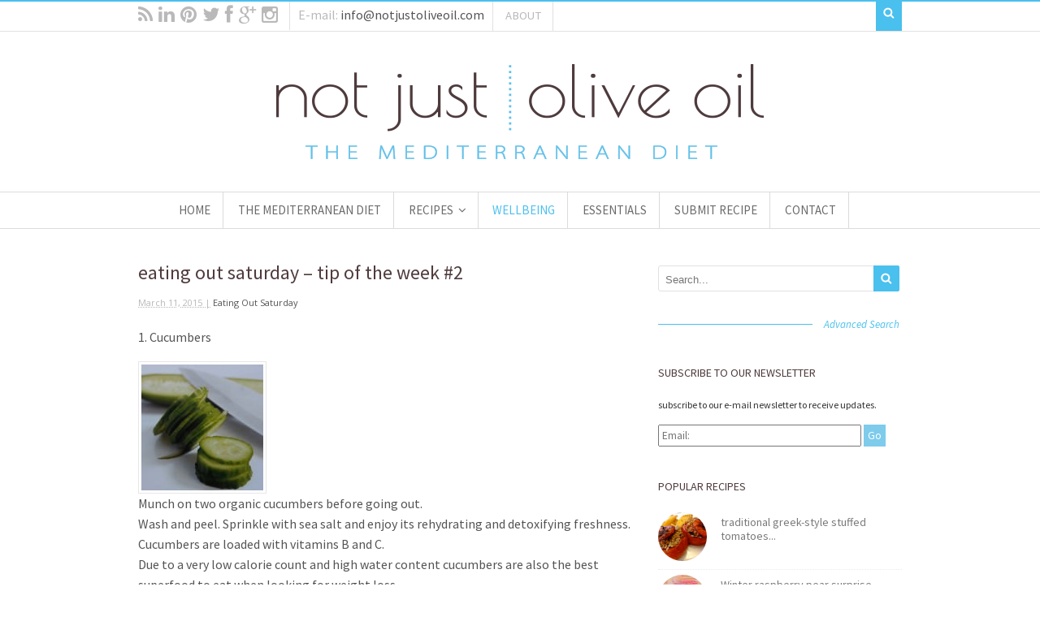

--- FILE ---
content_type: text/html; charset=UTF-8
request_url: https://www.notjustoliveoil.com/eating-out-saturday-tip-of-the-week-2/
body_size: 17121
content:
  <!DOCTYPE html>
<html lang="en-US" xmlns:fb="https://www.facebook.com/2008/fbml" xmlns:addthis="https://www.addthis.com/help/api-spec"   class="">
<head>
<meta charset="UTF-8" />

<meta http-equiv="Content-Type" content="text/html; charset=UTF-8" />
<link rel="pingback" href="https://www.notjustoliveoil.com/xmlrpc.php" />

<!-- Google Webfonts -->
<link href="https://fonts.googleapis.com/css?family=Open+Sans:r,i,b,bi" rel="stylesheet" type="text/css" />
<meta name='robots' content='index, follow, max-image-preview:large, max-snippet:-1, max-video-preview:-1' />

	<!-- This site is optimized with the Yoast SEO plugin v18.2 - https://yoast.com/wordpress/plugins/seo/ -->
	<title>eating out saturday – tip of the week #2 | Not Just Olive Oil | Mediterranean Diet Recipes for a Healthy Long Life</title>
	<link rel="canonical" href="https://www.notjustoliveoil.com/eating-out-saturday-tip-of-the-week-2/" />
	<meta property="og:locale" content="en_US" />
	<meta property="og:type" content="article" />
	<meta property="og:title" content="eating out saturday – tip of the week #2 | Not Just Olive Oil | Mediterranean Diet Recipes for a Healthy Long Life" />
	<meta property="og:description" content="1. Cucumbers Munch on two organic cucumbers before going out. Wash and peel. Sprinkle with sea salt and enjoy its rehydrating and detoxifying freshness. Cucumbers are loaded with vitamins B and C. Due to a very low calorie count and high water content cucumbers are also the best superfood to eat when looking for weight [&hellip;]" />
	<meta property="og:url" content="https://www.notjustoliveoil.com/eating-out-saturday-tip-of-the-week-2/" />
	<meta property="og:site_name" content="Not Just Olive Oil | Mediterranean Diet Recipes for a Healthy Long Life" />
	<meta property="article:publisher" content="https://www.facebook.com/themediterraneandietnotjustoliveoil" />
	<meta property="article:published_time" content="2015-03-11T19:10:35+00:00" />
	<meta property="article:modified_time" content="2015-04-29T07:49:12+00:00" />
	<meta property="og:image" content="https://www.notjustoliveoil.com/wp-content/uploads/2015/02/DSCN0219-e1365785578961.jpg" />
	<meta name="twitter:card" content="summary" />
	<meta name="twitter:creator" content="@notjustoliveoil" />
	<meta name="twitter:site" content="@notjustoliveoil" />
	<meta name="twitter:label1" content="Written by" />
	<meta name="twitter:data1" content="Not just olive oil" />
	<meta name="twitter:label2" content="Est. reading time" />
	<meta name="twitter:data2" content="1 minute" />
	<script type="application/ld+json" class="yoast-schema-graph">{"@context":"https://schema.org","@graph":[{"@type":"Organization","@id":"https://www.notjustoliveoil.com/#organization","name":"Not Just Olive OIl","url":"https://www.notjustoliveoil.com/","sameAs":["https://www.facebook.com/themediterraneandietnotjustoliveoil","https://instagram.com/notjustoliveoil/","https://www.pinterest.com/notjustoliveoil/","https://twitter.com/notjustoliveoil"],"logo":{"@type":"ImageObject","@id":"https://www.notjustoliveoil.com/#logo","inLanguage":"en-US","url":"https://www.notjustoliveoil.com/wp-content/uploads/2015/04/notjustoliveioil_logo.png","contentUrl":"https://www.notjustoliveoil.com/wp-content/uploads/2015/04/notjustoliveioil_logo.png","width":600,"height":117,"caption":"Not Just Olive OIl"},"image":{"@id":"https://www.notjustoliveoil.com/#logo"}},{"@type":"WebSite","@id":"https://www.notjustoliveoil.com/#website","url":"https://www.notjustoliveoil.com/","name":"Not Just Olive Oil | Mediterranean Diet Recipes for a Healthy Long Life","description":"Mediterranean Diet Recipes for a Healthy Long Life","publisher":{"@id":"https://www.notjustoliveoil.com/#organization"},"potentialAction":[{"@type":"SearchAction","target":{"@type":"EntryPoint","urlTemplate":"https://www.notjustoliveoil.com/?s={search_term_string}"},"query-input":"required name=search_term_string"}],"inLanguage":"en-US"},{"@type":"ImageObject","@id":"https://www.notjustoliveoil.com/eating-out-saturday-tip-of-the-week-2/#primaryimage","inLanguage":"en-US","url":"https://www.notjustoliveoil.com/wp-content/uploads/2015/02/DSCN0219-e1365785578961.jpg","contentUrl":"https://www.notjustoliveoil.com/wp-content/uploads/2015/02/DSCN0219-e1365785578961.jpg","width":150,"height":155},{"@type":"WebPage","@id":"https://www.notjustoliveoil.com/eating-out-saturday-tip-of-the-week-2/#webpage","url":"https://www.notjustoliveoil.com/eating-out-saturday-tip-of-the-week-2/","name":"eating out saturday – tip of the week #2 | Not Just Olive Oil | Mediterranean Diet Recipes for a Healthy Long Life","isPartOf":{"@id":"https://www.notjustoliveoil.com/#website"},"primaryImageOfPage":{"@id":"https://www.notjustoliveoil.com/eating-out-saturday-tip-of-the-week-2/#primaryimage"},"datePublished":"2015-03-11T19:10:35+00:00","dateModified":"2015-04-29T07:49:12+00:00","breadcrumb":{"@id":"https://www.notjustoliveoil.com/eating-out-saturday-tip-of-the-week-2/#breadcrumb"},"inLanguage":"en-US","potentialAction":[{"@type":"ReadAction","target":["https://www.notjustoliveoil.com/eating-out-saturday-tip-of-the-week-2/"]}]},{"@type":"BreadcrumbList","@id":"https://www.notjustoliveoil.com/eating-out-saturday-tip-of-the-week-2/#breadcrumb","itemListElement":[{"@type":"ListItem","position":1,"name":"Home","item":"https://www.notjustoliveoil.com/"},{"@type":"ListItem","position":2,"name":"Wellbeing","item":"https://www.notjustoliveoil.com/wellbeing/"},{"@type":"ListItem","position":3,"name":"eating out saturday – tip of the week #2"}]},{"@type":"Article","@id":"https://www.notjustoliveoil.com/eating-out-saturday-tip-of-the-week-2/#article","isPartOf":{"@id":"https://www.notjustoliveoil.com/eating-out-saturday-tip-of-the-week-2/#webpage"},"author":{"@id":"https://www.notjustoliveoil.com/#/schema/person/784dd469c950a09b0877f2a782b9978b"},"headline":"eating out saturday – tip of the week #2","datePublished":"2015-03-11T19:10:35+00:00","dateModified":"2015-04-29T07:49:12+00:00","mainEntityOfPage":{"@id":"https://www.notjustoliveoil.com/eating-out-saturday-tip-of-the-week-2/#webpage"},"wordCount":118,"commentCount":0,"publisher":{"@id":"https://www.notjustoliveoil.com/#organization"},"image":{"@id":"https://www.notjustoliveoil.com/eating-out-saturday-tip-of-the-week-2/#primaryimage"},"thumbnailUrl":"https://www.notjustoliveoil.com/wp-content/uploads/2015/02/DSCN0219-e1365785578961.jpg","articleSection":["Eating out saturday"],"inLanguage":"en-US"},{"@type":"Person","@id":"https://www.notjustoliveoil.com/#/schema/person/784dd469c950a09b0877f2a782b9978b","name":"Not just olive oil","image":{"@type":"ImageObject","@id":"https://www.notjustoliveoil.com/#personlogo","inLanguage":"en-US","url":"https://secure.gravatar.com/avatar/480b3e0b59c5d28217218b551d228487?s=96&d=mm&r=g","contentUrl":"https://secure.gravatar.com/avatar/480b3e0b59c5d28217218b551d228487?s=96&d=mm&r=g","caption":"Not just olive oil"},"url":"https://www.notjustoliveoil.com/author/not-just-olive-oil/"}]}</script>
	<!-- / Yoast SEO plugin. -->


<link rel='dns-prefetch' href='//s.w.org' />
<link rel="alternate" type="application/rss+xml" title="Not Just Olive Oil | Mediterranean Diet Recipes for a Healthy Long Life &raquo; Feed" href="https://www.notjustoliveoil.com/feed/" />
<script type="text/javascript">
window._wpemojiSettings = {"baseUrl":"https:\/\/s.w.org\/images\/core\/emoji\/13.1.0\/72x72\/","ext":".png","svgUrl":"https:\/\/s.w.org\/images\/core\/emoji\/13.1.0\/svg\/","svgExt":".svg","source":{"concatemoji":"https:\/\/www.notjustoliveoil.com\/wp-includes\/js\/wp-emoji-release.min.js?ver=5.9.12"}};
/*! This file is auto-generated */
!function(e,a,t){var n,r,o,i=a.createElement("canvas"),p=i.getContext&&i.getContext("2d");function s(e,t){var a=String.fromCharCode;p.clearRect(0,0,i.width,i.height),p.fillText(a.apply(this,e),0,0);e=i.toDataURL();return p.clearRect(0,0,i.width,i.height),p.fillText(a.apply(this,t),0,0),e===i.toDataURL()}function c(e){var t=a.createElement("script");t.src=e,t.defer=t.type="text/javascript",a.getElementsByTagName("head")[0].appendChild(t)}for(o=Array("flag","emoji"),t.supports={everything:!0,everythingExceptFlag:!0},r=0;r<o.length;r++)t.supports[o[r]]=function(e){if(!p||!p.fillText)return!1;switch(p.textBaseline="top",p.font="600 32px Arial",e){case"flag":return s([127987,65039,8205,9895,65039],[127987,65039,8203,9895,65039])?!1:!s([55356,56826,55356,56819],[55356,56826,8203,55356,56819])&&!s([55356,57332,56128,56423,56128,56418,56128,56421,56128,56430,56128,56423,56128,56447],[55356,57332,8203,56128,56423,8203,56128,56418,8203,56128,56421,8203,56128,56430,8203,56128,56423,8203,56128,56447]);case"emoji":return!s([10084,65039,8205,55357,56613],[10084,65039,8203,55357,56613])}return!1}(o[r]),t.supports.everything=t.supports.everything&&t.supports[o[r]],"flag"!==o[r]&&(t.supports.everythingExceptFlag=t.supports.everythingExceptFlag&&t.supports[o[r]]);t.supports.everythingExceptFlag=t.supports.everythingExceptFlag&&!t.supports.flag,t.DOMReady=!1,t.readyCallback=function(){t.DOMReady=!0},t.supports.everything||(n=function(){t.readyCallback()},a.addEventListener?(a.addEventListener("DOMContentLoaded",n,!1),e.addEventListener("load",n,!1)):(e.attachEvent("onload",n),a.attachEvent("onreadystatechange",function(){"complete"===a.readyState&&t.readyCallback()})),(n=t.source||{}).concatemoji?c(n.concatemoji):n.wpemoji&&n.twemoji&&(c(n.twemoji),c(n.wpemoji)))}(window,document,window._wpemojiSettings);
</script>
<style type="text/css">
img.wp-smiley,
img.emoji {
	display: inline !important;
	border: none !important;
	box-shadow: none !important;
	height: 1em !important;
	width: 1em !important;
	margin: 0 0.07em !important;
	vertical-align: -0.1em !important;
	background: none !important;
	padding: 0 !important;
}
</style>
	<link rel='stylesheet' id='validate-engine-css-css'  href='https://www.notjustoliveoil.com/wp-content/plugins/wysija-newsletters/css/validationEngine.jquery.css?ver=2.21' type='text/css' media='all' />
<link rel='stylesheet' id='wp-block-library-css'  href='https://www.notjustoliveoil.com/wp-includes/css/dist/block-library/style.min.css?ver=5.9.12' type='text/css' media='all' />
<style id='global-styles-inline-css' type='text/css'>
body{--wp--preset--color--black: #000000;--wp--preset--color--cyan-bluish-gray: #abb8c3;--wp--preset--color--white: #ffffff;--wp--preset--color--pale-pink: #f78da7;--wp--preset--color--vivid-red: #cf2e2e;--wp--preset--color--luminous-vivid-orange: #ff6900;--wp--preset--color--luminous-vivid-amber: #fcb900;--wp--preset--color--light-green-cyan: #7bdcb5;--wp--preset--color--vivid-green-cyan: #00d084;--wp--preset--color--pale-cyan-blue: #8ed1fc;--wp--preset--color--vivid-cyan-blue: #0693e3;--wp--preset--color--vivid-purple: #9b51e0;--wp--preset--gradient--vivid-cyan-blue-to-vivid-purple: linear-gradient(135deg,rgba(6,147,227,1) 0%,rgb(155,81,224) 100%);--wp--preset--gradient--light-green-cyan-to-vivid-green-cyan: linear-gradient(135deg,rgb(122,220,180) 0%,rgb(0,208,130) 100%);--wp--preset--gradient--luminous-vivid-amber-to-luminous-vivid-orange: linear-gradient(135deg,rgba(252,185,0,1) 0%,rgba(255,105,0,1) 100%);--wp--preset--gradient--luminous-vivid-orange-to-vivid-red: linear-gradient(135deg,rgba(255,105,0,1) 0%,rgb(207,46,46) 100%);--wp--preset--gradient--very-light-gray-to-cyan-bluish-gray: linear-gradient(135deg,rgb(238,238,238) 0%,rgb(169,184,195) 100%);--wp--preset--gradient--cool-to-warm-spectrum: linear-gradient(135deg,rgb(74,234,220) 0%,rgb(151,120,209) 20%,rgb(207,42,186) 40%,rgb(238,44,130) 60%,rgb(251,105,98) 80%,rgb(254,248,76) 100%);--wp--preset--gradient--blush-light-purple: linear-gradient(135deg,rgb(255,206,236) 0%,rgb(152,150,240) 100%);--wp--preset--gradient--blush-bordeaux: linear-gradient(135deg,rgb(254,205,165) 0%,rgb(254,45,45) 50%,rgb(107,0,62) 100%);--wp--preset--gradient--luminous-dusk: linear-gradient(135deg,rgb(255,203,112) 0%,rgb(199,81,192) 50%,rgb(65,88,208) 100%);--wp--preset--gradient--pale-ocean: linear-gradient(135deg,rgb(255,245,203) 0%,rgb(182,227,212) 50%,rgb(51,167,181) 100%);--wp--preset--gradient--electric-grass: linear-gradient(135deg,rgb(202,248,128) 0%,rgb(113,206,126) 100%);--wp--preset--gradient--midnight: linear-gradient(135deg,rgb(2,3,129) 0%,rgb(40,116,252) 100%);--wp--preset--duotone--dark-grayscale: url('#wp-duotone-dark-grayscale');--wp--preset--duotone--grayscale: url('#wp-duotone-grayscale');--wp--preset--duotone--purple-yellow: url('#wp-duotone-purple-yellow');--wp--preset--duotone--blue-red: url('#wp-duotone-blue-red');--wp--preset--duotone--midnight: url('#wp-duotone-midnight');--wp--preset--duotone--magenta-yellow: url('#wp-duotone-magenta-yellow');--wp--preset--duotone--purple-green: url('#wp-duotone-purple-green');--wp--preset--duotone--blue-orange: url('#wp-duotone-blue-orange');--wp--preset--font-size--small: 13px;--wp--preset--font-size--medium: 20px;--wp--preset--font-size--large: 36px;--wp--preset--font-size--x-large: 42px;}.has-black-color{color: var(--wp--preset--color--black) !important;}.has-cyan-bluish-gray-color{color: var(--wp--preset--color--cyan-bluish-gray) !important;}.has-white-color{color: var(--wp--preset--color--white) !important;}.has-pale-pink-color{color: var(--wp--preset--color--pale-pink) !important;}.has-vivid-red-color{color: var(--wp--preset--color--vivid-red) !important;}.has-luminous-vivid-orange-color{color: var(--wp--preset--color--luminous-vivid-orange) !important;}.has-luminous-vivid-amber-color{color: var(--wp--preset--color--luminous-vivid-amber) !important;}.has-light-green-cyan-color{color: var(--wp--preset--color--light-green-cyan) !important;}.has-vivid-green-cyan-color{color: var(--wp--preset--color--vivid-green-cyan) !important;}.has-pale-cyan-blue-color{color: var(--wp--preset--color--pale-cyan-blue) !important;}.has-vivid-cyan-blue-color{color: var(--wp--preset--color--vivid-cyan-blue) !important;}.has-vivid-purple-color{color: var(--wp--preset--color--vivid-purple) !important;}.has-black-background-color{background-color: var(--wp--preset--color--black) !important;}.has-cyan-bluish-gray-background-color{background-color: var(--wp--preset--color--cyan-bluish-gray) !important;}.has-white-background-color{background-color: var(--wp--preset--color--white) !important;}.has-pale-pink-background-color{background-color: var(--wp--preset--color--pale-pink) !important;}.has-vivid-red-background-color{background-color: var(--wp--preset--color--vivid-red) !important;}.has-luminous-vivid-orange-background-color{background-color: var(--wp--preset--color--luminous-vivid-orange) !important;}.has-luminous-vivid-amber-background-color{background-color: var(--wp--preset--color--luminous-vivid-amber) !important;}.has-light-green-cyan-background-color{background-color: var(--wp--preset--color--light-green-cyan) !important;}.has-vivid-green-cyan-background-color{background-color: var(--wp--preset--color--vivid-green-cyan) !important;}.has-pale-cyan-blue-background-color{background-color: var(--wp--preset--color--pale-cyan-blue) !important;}.has-vivid-cyan-blue-background-color{background-color: var(--wp--preset--color--vivid-cyan-blue) !important;}.has-vivid-purple-background-color{background-color: var(--wp--preset--color--vivid-purple) !important;}.has-black-border-color{border-color: var(--wp--preset--color--black) !important;}.has-cyan-bluish-gray-border-color{border-color: var(--wp--preset--color--cyan-bluish-gray) !important;}.has-white-border-color{border-color: var(--wp--preset--color--white) !important;}.has-pale-pink-border-color{border-color: var(--wp--preset--color--pale-pink) !important;}.has-vivid-red-border-color{border-color: var(--wp--preset--color--vivid-red) !important;}.has-luminous-vivid-orange-border-color{border-color: var(--wp--preset--color--luminous-vivid-orange) !important;}.has-luminous-vivid-amber-border-color{border-color: var(--wp--preset--color--luminous-vivid-amber) !important;}.has-light-green-cyan-border-color{border-color: var(--wp--preset--color--light-green-cyan) !important;}.has-vivid-green-cyan-border-color{border-color: var(--wp--preset--color--vivid-green-cyan) !important;}.has-pale-cyan-blue-border-color{border-color: var(--wp--preset--color--pale-cyan-blue) !important;}.has-vivid-cyan-blue-border-color{border-color: var(--wp--preset--color--vivid-cyan-blue) !important;}.has-vivid-purple-border-color{border-color: var(--wp--preset--color--vivid-purple) !important;}.has-vivid-cyan-blue-to-vivid-purple-gradient-background{background: var(--wp--preset--gradient--vivid-cyan-blue-to-vivid-purple) !important;}.has-light-green-cyan-to-vivid-green-cyan-gradient-background{background: var(--wp--preset--gradient--light-green-cyan-to-vivid-green-cyan) !important;}.has-luminous-vivid-amber-to-luminous-vivid-orange-gradient-background{background: var(--wp--preset--gradient--luminous-vivid-amber-to-luminous-vivid-orange) !important;}.has-luminous-vivid-orange-to-vivid-red-gradient-background{background: var(--wp--preset--gradient--luminous-vivid-orange-to-vivid-red) !important;}.has-very-light-gray-to-cyan-bluish-gray-gradient-background{background: var(--wp--preset--gradient--very-light-gray-to-cyan-bluish-gray) !important;}.has-cool-to-warm-spectrum-gradient-background{background: var(--wp--preset--gradient--cool-to-warm-spectrum) !important;}.has-blush-light-purple-gradient-background{background: var(--wp--preset--gradient--blush-light-purple) !important;}.has-blush-bordeaux-gradient-background{background: var(--wp--preset--gradient--blush-bordeaux) !important;}.has-luminous-dusk-gradient-background{background: var(--wp--preset--gradient--luminous-dusk) !important;}.has-pale-ocean-gradient-background{background: var(--wp--preset--gradient--pale-ocean) !important;}.has-electric-grass-gradient-background{background: var(--wp--preset--gradient--electric-grass) !important;}.has-midnight-gradient-background{background: var(--wp--preset--gradient--midnight) !important;}.has-small-font-size{font-size: var(--wp--preset--font-size--small) !important;}.has-medium-font-size{font-size: var(--wp--preset--font-size--medium) !important;}.has-large-font-size{font-size: var(--wp--preset--font-size--large) !important;}.has-x-large-font-size{font-size: var(--wp--preset--font-size--x-large) !important;}
</style>
<link rel='stylesheet' id='addthis_all_pages-css'  href='https://www.notjustoliveoil.com/wp-content/plugins/addthis/frontend/build/addthis_wordpress_public.min.css?ver=5.9.12' type='text/css' media='all' />
<link rel='stylesheet' id='theme-stylesheet-css'  href='https://www.notjustoliveoil.com/wp-content/themes/not-just-olive-oil/style.css?ver=1.0.7' type='text/css' media='all' />
<link rel='stylesheet' id='woo-layout-css'  href='https://www.notjustoliveoil.com/wp-content/themes/not-just-olive-oil/css/layout.css?ver=5.9.12' type='text/css' media='all' />
<link rel='stylesheet' id='prettyPhoto-css'  href='https://www.notjustoliveoil.com/wp-content/themes/not-just-olive-oil/includes/css/prettyPhoto.css?ver=5.9.12' type='text/css' media='all' />
<script type="text/javascript">
            window._nslDOMReady = function (callback) {
                if ( document.readyState === "complete" || document.readyState === "interactive" ) {
                    callback();
                } else {
                    document.addEventListener( "DOMContentLoaded", callback );
                }
            };
            </script><script type='text/javascript' src='https://www.notjustoliveoil.com/wp-includes/js/jquery/jquery.min.js?ver=3.6.0' id='jquery-core-js'></script>
<script type='text/javascript' src='https://www.notjustoliveoil.com/wp-includes/js/jquery/jquery-migrate.min.js?ver=3.3.2' id='jquery-migrate-js'></script>
<script type='text/javascript' src='https://www.notjustoliveoil.com/wp-content/plugins/lettering/js/jquery.lettering.js?ver=0.7.0' id='lettering-js'></script>
<link rel="https://api.w.org/" href="https://www.notjustoliveoil.com/wp-json/" /><link rel="alternate" type="application/json" href="https://www.notjustoliveoil.com/wp-json/wp/v2/posts/827" /><link rel="EditURI" type="application/rsd+xml" title="RSD" href="https://www.notjustoliveoil.com/xmlrpc.php?rsd" />
<link rel="wlwmanifest" type="application/wlwmanifest+xml" href="https://www.notjustoliveoil.com/wp-includes/wlwmanifest.xml" /> 
<meta name="generator" content="WordPress 5.9.12" />
<link rel='shortlink' href='https://www.notjustoliveoil.com/?p=827' />
<link rel="alternate" type="application/json+oembed" href="https://www.notjustoliveoil.com/wp-json/oembed/1.0/embed?url=https%3A%2F%2Fwww.notjustoliveoil.com%2Feating-out-saturday-tip-of-the-week-2%2F" />
<link rel="alternate" type="text/xml+oembed" href="https://www.notjustoliveoil.com/wp-json/oembed/1.0/embed?url=https%3A%2F%2Fwww.notjustoliveoil.com%2Feating-out-saturday-tip-of-the-week-2%2F&#038;format=xml" />

<!-- Theme version -->
<meta name="generator" content="Food And Cook 2.4.4" />
<meta name="generator" content="WooFramework 5.5.5" />
<!-- Options Panel Custom CSS -->
<style type="text/css">
@import url('https://fonts.googleapis.com/css?family=Source+Sans+Pro:400,400i,600,600i');
#main .pf-content h2 a, #footer-widgets h3, .entry h1, .entry h2, .entry h3, .entry h4, .entry h5, .entry h6, .archive .title, #sidebar h3, #sidebar-alt h3, .post .title, .page > .title{
color:#4F3B3D;
}
#recipe-tabs .nivo-slice{
height:auto !important;
}
#recipe-tabs-2 .nivoSlider{
background-size: auto 100% !important;
}
.pf-content a{
color:#4AC0EE;
}
@media only screen and (max-width:1024px){
#rev_slider_5_1_wrapper{
display:none;
}
.social [class^=icon-]:before, .social [class*=" icon-"]:before{
font-size:25px;
}
#connect .social a{
margin-right:9px;
}
}
@media only screen and (max-width: 768px){
html #mobile-header{
display:none;
}
 #header .nav-toggle.icon-reorder:hover a, #header .nav-toggle.icon-reorder:hover, #header .nav-toggle a:hover{
color:#4AC0EE;
}
}
#sidebar .widget_wysija_cont{
height:70px;
}
.single-recipe .post-meta .date{
display:none;
}
.blog .at-below-post-homepage{
margin-top:13px;
}
.at-above-post{
margin-bottom:13px;
}
.widget_wysija_cont .wysija-submit{
border:none;
background-color:#7ECBEC;
color:#fff;
padding: 5px;
margin-left: 10px;
margin-top:0;
float: left;
font-family: 'Source Sans Pro', sans-serif;
}
.wysija-paragraph{
width:80%;
float:left;
margin-right:3px;
}
.wysija-paragraph input{
padding:3px;
width:100%;
font-family: 'Source Sans Pro', sans-serif;
}
#woo_subscribe-3 h3, #woo_subscribe-3 p{
display:none;
}
.safari.iphone #top-searchform input#top-s{
padding:4px 0 3px;
margin:0 !important;
}
#top div.callus{
padding-bottom:8px;
}
#menu-item-933{
font-size: .8em !important;
}
#top ul.nav li.current_page_item a, #top ul.nav li.current_page_parent a, #top ul.nav li.current-menu-ancestor a, #top ul.nav li.current-cat a, #top ul.nav li.current-menu-item a, #top ul.nav > li a:hover, #header .nav-toggle.icon-reorder:hover a{
color:#4AC0EE;
}
#top ul.nav #menu-item-933 a{
padding-top: 0.35em!important;
padding-bottom: 0.4em!important;
}
.search-results .recipe{
margin-bottom:20px;
}
.search-results .recipe .entry, .search-results .post .entry{
display:none;
}
.postid-909 .metstep li span{
display:none;
}
.postid-909 .metstep li{
margin-left:0;
}
.postid-909 .metstep li:nth-child(7){
margin-bottom:20px;
}
.latest-blog-list h4.title:hover a, .blog-item h4.title:hover a{
color:#4AC0EE;
}
 .blog #menu-item-16 > a{
color:#6a6a6a !important;
}
[class^=icon-]:before, [class*=" icon-"]:before{
font-family: FontAwesome !important;
}
.widget .latest-blog-list h4.title a{
overflow: hidden;
text-overflow: ellipsis;
height: 2em;
display: block;
}
@media only screen and (max-width: 768px){
.icon-reorder:before {
font-size: 14px !important;
margin-left: -20px;
}
}
.textwidget .post-meta .small{
display:block !important;
}
#text-2 .textwidget [class^=icon-]:before, .textwidget [class*=" icon-"]:before{
font-size:14px;
}
#text-2 img.thumbnail{
border:none;
background-color: transparent;
}
#recipe-form [class^=icon-]:before,#recipe-form [class*=" icon-"]:before{
font-size:1em;
}
.widget .latest-blog-list{
padding-bottom: .46em;
}
#recipe-form .submit button, #login-signup-forgot .submit button{
background:#4AC0EE;
}
div.snipit{
background-color: rgba(255, 255, 255, 0.49);
}
.icon-food{
display:none !important;
}
.single-post .post .entry{
width:100%;
}
.single-post .post .woo-image{
display:none;
}
.postid-820 .post-327>a{
display:none;
}
#menu-item-782{
clear:left;
}
.recipe-info-page li:nth-child(1n+2){
display:none;
}
.recipe-info-page li{
display: block;
position: absolute;
left: 0;
right: 0;
top: 0;
bottom: 0;
}
.recipe-info-page li a{
display: block;
width: 100%;
height: 100%;
}
.recipe-info-page {
padding: 50% 0px!important;
}
.fork{
margin-top: -13px;
margin-bottom: auto;
top: 50%;
position: absolute;
left: 50%;
margin-left: -17px;
}
.widget_woo_subscribe #connect p{
text-transform:lowercase;
ffont-family: 'Source Sans Pro', sans-serif;
font: 300 12px/18px 'Source Sans Pro', "Open Sans", Helvetica, sans-serif !important;
}
.postid-820 .post-327 .post-entries{
display:block;
}
.postid-820 .post-entries{
display:none;
}
.elegant-post-meta, .elegant-post-meta {
display: block;
float: left;
width:9.9%;
}
ul.nav li ul li a{
text-transform:lowercase;
}
 .meta .meta-divider, .meta .meta-divider {
  height: 100px;
  border-right: 2px solid #4AC0EE;
  width: 50%;
}
.page-template-template-blog-elegant-php .meta .meta-divider, .archive-elegant-post .meta .meta-divider{
border-right: 2px solid #4AC0EE;
}
.meta .day, .meta .month,  .meta .year, .meta .day, .meta .month, .meta .year{
display: block;
text-align: center;
background: #fff;
}
.page-template-template-blog-elegant-php .meta .day, .archive-elegant-post .meta .day{
color: #4AC0EE !important;
}
.meta .month{
text-transform: uppercase;
font-weight: normal;
color: #b9b9b9;
font-size: .857em;
padding: .202em 0 ;
margin-bottom: .71em;
}
.meta .day {
font-size: 2.8em;
padding-bottom: .25em;
font-weight: normal;
color: #4AC0EE;
font-family: 'Georgia';
}
.post-meta  ul li, .archive-elegant-post .post-meta  ul li{
list-style-type: none;
clear: both;
}
.blog .entry, .archive-elegant-post .entry{
float:right;
width:86.9%;
}
.icon-heart:before{
font-size:1.3em !important;
}
.sub-menu.parent li:last-of-type{
margin:0;
}
#navigation ul.nav{
font-size:.93em;
}
.tp-bullets{
display:none;
}
#contact-page ol.forms li.inline input#sendCopy, #contact-page ol.forms li.buttons .submit{
margin-left: 107px;
}
#contact-page ol.forms li.inline label{
padding-left:5px;
}
.location-twitter{
display:none;
}
#contact-page ol.forms label{
width:88px;
text-transform:lowercase;
}
.linked-more span{
color:#4AC0EE;
}
#connect .newsletter-form .submit{
background: #4AC0EE;
}
.post .title:hover a{
color:#008cc4;
}
#sidebar ul li a{
color:#7a7a7a;
}
.extra a, .text-size, button.increase, button.decrease{
color:#999;
}
.prep-time em, .cook-time em, .yield em, .skill_level em{
color:#999;
}
.single-recipe ul.nav li.current_page_parent > a, .archive  ul.nav li.current_page_parent > a{
color:#6a6a6a !important;
}
ul.nav ul li.current_page_item > a, ul.nav ul li.current_page_parent > a, ul.nav ul li.current-menu-ancestor > a, ul.nav ul li.current-cat > a, ul.nav ul li.current-menu-item > a, .post-more a:hover, .post-meta a:hover, .post p.tags a:hover{
color:#4AC0EE !important;
}
.recipe-menu-tab a{
text-transform:lowercase;
}
#footer{
font-size:.8em;
}
.woo-pagination .current, .woo-pagination a:hover{
color:#fff !important;
}
.widget ul li a{
color:#999;
}
.widget p{
color:#303030;
font-family: 'Source Sans Pro', sans-serif;
}
.widget .latest-blog-list h4.title a{
font-family: 'Source Sans Pro', sans-serif;
}
#footer-widgets .widget_categories li, #footer-widgets .widget_recent_entries li, #footer-widgets .widget_archive li, #footer-widgets .widget_meta li, #footer-widgets .widget_recent_comments li{
text-transform:lowercase;
}
.recent-posts li h5{
text-transform:lowercase;
}
.widget_contact address i{
padding: 0px 6px 0 0;
}
.icon-envelope:before{
font-size:1.3em !important;
}
.ingredient h3, .instructions h3{
text-transform:lowercase;
font-weight:bold;
}
.recipe-info h3{
text-transform:lowercase;
}
.info-bot, ul.ingre, ul.metstep, #main .entry{
text-transform:lowercase;
}
.single-post #main .entry{
text-transform:none;
}
#contact-page .entry {
float:left;
}
#navigation .nav li ul li.parent a{
text-transform: lowercase;
font-family: 'Source Sans Pro', sans-serif;
}
.footer-widget-1 .email p, .textwidget  h4{
text-transform:lowercase;
}
#navigation ul.nav > li a:hover, #navigation ul.nav > li:hover{
background:transparent !important;
}
.rating{
display:none;
}
#navigation ul.nav>li{
border-right: 1px solid #dbdbdb;
}
#navigation {
border-top: 1px solid #dbdbdb;
border-bottom: 1px solid #dbdbdb;
}
.searchform input.submit{
background:#4AC0EE;
}
.linked-more {
border-top: 1px solid #4AC0EE;
}
span.show_hide{
color:#4AC0EE !important;
}
.searchform label{
display:block !important;
}
.recipe-info-single-big > li{
font-size:.909em;
}
.ingre li{
margin-bottom:4px;
margin-left:0;
}
.metstep li{
margin-bottom:4px;
margin-left:24px;
}
.metstep li span{
margin-left:-27px;
}
.woo-pagination .current, .woo-pagination a:hover{
background:#4AC0EE;
}
.woo-pagination a:link, .woo-pagination a:visited, .nav-entries a span{
color:#4AC0EE;
}
.printfriendly{
position:relative;
display:block;
top:-6px;
} 
.nav li a{
font-size:1.147em;
}
#menu-item-16>ul>li>a{
text-transform:uppercase !important;
font-size:15px;
}
.recipe-info h3 a{
 font-size:1.4em;
color:#545454;
}
.recipe-info-page{
padding: 30% 0px!important;
}
body, h1, h2, h3, h4, h5, h6 ,.recipe-menu-tab a,#navigation, .entry, .entry p, .linked-more span{
	font-family: 'Source Sans Pro' !important;
}
body, .entry, .entry p{
font-size:16px;
line-height:25px;
}
.home #main h2{
text-align:center;
text-transform:uppercase;
}
.recipe-menu-tab a{
padding: 14px 18px!important;
}
.recipe-info-single-big li ul{
text-transform:lowercase;
}
.info-right{
display:none;
}
.content-left-first{
margin-right:0;
width:100%;
}
.single-recipe .post .title, .page > .title{
text-transform:lowercase;
}
.home .fourcol-one .blog-item{
width:100%;
}
.home .fourcol-one .blog-item-description{
display:none;
}
.home .blog-item-description .post-meta, .home .blog-item-description .blog-list-item-excerpt{
display:none;
}
.home .rating{
display:none;
}
#content{
padding-bottom:80px;
}
.info-extra{
position:absolute;
bottom:-70px;
}
a:hover {
  color: #4AC0EE ;
  text-decoration: none;
}
.nocomments h5{
display:none;
}
.post-meta .small{
display:none;
}
[class^=icon-]:before, [class*=" icon-"]:before {
text-decoration: inherit;
display: inline-block;
speak: none;
font-size: 23px;
}
.textwidget [class^=icon-]:before, .textwidget [class*=" icon-"]:before {
font-size: 30px;
}
.textwidget .social-top a{
display:block;
font-size:30px;
margin-right:10px;
float:left;
}
#menu-item-34{
min-width:82px;
}
#menu-item-33{
min-width:171px;
}
#menu-item-32{
min-width:92px;
}
ul.nav li a:hover , .breadcrumbs, .prep-time li:last-child, .cook-time li:last-child, .yield li:last-child, .skill_level a, .aktif, .info-bot li, #top div.social-top a:hover, .get-recipe a, .extra a:hover, .post-more a, .post-more, .post-more a:hover{
  color: #4AC0EE;
}
.extra a{
font-size:11px;
}
ul.nav li.current_page_item > a,
ul.nav li.current_page_parent > a,
ul.nav li.current-menu-ancestor > a,
ul.nav li.current-cat > a,
ul.nav li.current-menu-item > a , .recipe-menu-tab a:hover, .rate-box  .status span, .nutritional p span{
  color: #4AC0EE;
}
#top {
    border-top:2px solid #4AC0EE;
}
#top ul.cart li.container a.cart-contents:before, body #go-signup .button, body #go-signup .button:visited, body #top a.button, body #top a.button:visited, body #wrapper #content .button, body #wrapper #content .button:visited, body #wrapper #content .reply a, body #wrapper #content #respond .form-submit input#submit{
background: #4AC0EE;
}
#top-searchform input, .fork em, .fork em:hover, .rating-single p, body #go-signup .button:hover, body #top a.button:hover, body #wrapper #content .button:hover, body #wrapper #content .reply a:hover, body #wrapper #content #respond .form-submit input#submit:hover, .rate-title p{
background-color: #4AC0EE;
}
.th-recipe,.th-recipe-list{
border-bottom: 3px solid #4AC0EE;
}
.recipe-info-single-big{
border-color: #4AC0EE;
display:none;
}
.recipe-info-single.title-single{
border-bottom: 1px dashed #4ac0ee;
margin-bottom: 20px;
}
.post-meta .author{
display:none;
}
.line-gold {
border-top: 1px solid #4AC0EE;
}
.rate-title {
border-bottom: 1px solid #4AC0EE;
}
.recent-posts li h5 a:hover, .widget .recent-posts-sidebar li h5 a:hover, .widget .popular-posts li h5 a:hover, .Recipe_Sidebar_Tabed_Widget li h5 a:hover{
color:#4AC0EE !important;
}
ul.nav li a{
text-transform:uppercase;
font-weight:300;
}
#top-searchform input{
padding: 11px 32px 10px 0;
}
.post-comments{
float:right;
}
 .icon-comment{
display:none;
}
#top-searchform input:focus{
padding: 10px 32px 10px 0;
}
.safari.iphone #top-searchform #top-searchsubmit{
text-indent:-99999px;
}
@media only screen and (max-width:874px){
#navigation ul.nav {
  font-size: .80em;
}
}
</style>


<!-- Woo Shortcodes CSS -->
<link href="https://www.notjustoliveoil.com/wp-content/themes/not-just-olive-oil/functions/css/shortcodes.css" rel="stylesheet" type="text/css" />

<!-- Custom Stylesheet -->
<link href="https://www.notjustoliveoil.com/wp-content/themes/not-just-olive-oil/custom.css" rel="stylesheet" type="text/css" />
<!-- Google tag (gtag.js) -->
<script async src="https://www.googletagmanager.com/gtag/js?id=G-QCXLHJCJ4T"></script>
<script>
  window.dataLayer = window.dataLayer || [];
  function gtag(){dataLayer.push(arguments);}
  gtag('js', new Date());

  gtag('config', 'G-QCXLHJCJ4T');
</script>

<!-- Google Webfonts -->
<link href="https://fonts.googleapis.com/css?family=Open+Sans:r,i,b,bi" rel="stylesheet" type="text/css" />

<!-- Always force latest IE rendering engine (even in intranet) & Chrome Frame -->
<meta http-equiv="X-UA-Compatible" content="IE=edge,chrome=1" />

<!--  Mobile viewport scale -->
<meta content="initial-scale=1.0, maximum-scale=1.0, user-scalable=yes" name="viewport"/>

<!-- Custom Favicon -->
<link rel="shortcut icon" href="https://www.notjustoliveoil.com/wp-content/uploads/2015/05/favicon1.ico"/>

<!-- Custom Retina Favicon -->

<!-- Custom CSS Styling -->
<style type="text/css">
#logo .site-title, #logo .site-description { display:none; }
</style>
<!--[if lt IE 9]>
<script src="https://www.notjustoliveoil.com/wp-content/themes/not-just-olive-oil/includes/js/respond-IE.js"></script>
<![endif]-->
<!--[if lte IE 8]><script src="https://html5shiv.googlecode.com/svn/trunk/html5.js"></script>
<![endif]-->
<script src="https://www.notjustoliveoil.com/wp-content/themes/not-just-olive-oil/includes/js/libs/modernizr-2.6.1.min.js"></script>
<meta name="generator" content="Powered by WPBakery Page Builder - drag and drop page builder for WordPress."/>
<meta name="generator" content="Powered by Slider Revolution 6.5.11 - responsive, Mobile-Friendly Slider Plugin for WordPress with comfortable drag and drop interface." />
<script data-cfasync="false" type="text/javascript">if (window.addthis_product === undefined) { window.addthis_product = "wpp"; } if (window.wp_product_version === undefined) { window.wp_product_version = "wpp-6.2.6"; } if (window.addthis_share === undefined) { window.addthis_share = {}; } if (window.addthis_config === undefined) { window.addthis_config = {"data_track_clickback":true,"ui_atversion":300}; } if (window.addthis_plugin_info === undefined) { window.addthis_plugin_info = {"info_status":"enabled","cms_name":"WordPress","plugin_name":"Share Buttons by AddThis","plugin_version":"6.2.6","plugin_mode":"AddThis","anonymous_profile_id":"wp-2eca7f79770c30516e69d9e1421323af","page_info":{"template":"posts","post_type":""},"sharing_enabled_on_post_via_metabox":false}; } 
                    (function() {
                      var first_load_interval_id = setInterval(function () {
                        if (typeof window.addthis !== 'undefined') {
                          window.clearInterval(first_load_interval_id);
                          if (typeof window.addthis_layers !== 'undefined' && Object.getOwnPropertyNames(window.addthis_layers).length > 0) {
                            window.addthis.layers(window.addthis_layers);
                          }
                          if (Array.isArray(window.addthis_layers_tools)) {
                            for (i = 0; i < window.addthis_layers_tools.length; i++) {
                              window.addthis.layers(window.addthis_layers_tools[i]);
                            }
                          }
                        }
                     },1000)
                    }());
                </script> <script data-cfasync="false" type="text/javascript" src="https://s7.addthis.com/js/300/addthis_widget.js#pubid=ra-55311c3a651f35f5" async="async"></script><script type="text/javascript">function setREVStartSize(e){
			//window.requestAnimationFrame(function() {				 
				window.RSIW = window.RSIW===undefined ? window.innerWidth : window.RSIW;	
				window.RSIH = window.RSIH===undefined ? window.innerHeight : window.RSIH;	
				try {								
					var pw = document.getElementById(e.c).parentNode.offsetWidth,
						newh;
					pw = pw===0 || isNaN(pw) ? window.RSIW : pw;
					e.tabw = e.tabw===undefined ? 0 : parseInt(e.tabw);
					e.thumbw = e.thumbw===undefined ? 0 : parseInt(e.thumbw);
					e.tabh = e.tabh===undefined ? 0 : parseInt(e.tabh);
					e.thumbh = e.thumbh===undefined ? 0 : parseInt(e.thumbh);
					e.tabhide = e.tabhide===undefined ? 0 : parseInt(e.tabhide);
					e.thumbhide = e.thumbhide===undefined ? 0 : parseInt(e.thumbhide);
					e.mh = e.mh===undefined || e.mh=="" || e.mh==="auto" ? 0 : parseInt(e.mh,0);		
					if(e.layout==="fullscreen" || e.l==="fullscreen") 						
						newh = Math.max(e.mh,window.RSIH);					
					else{					
						e.gw = Array.isArray(e.gw) ? e.gw : [e.gw];
						for (var i in e.rl) if (e.gw[i]===undefined || e.gw[i]===0) e.gw[i] = e.gw[i-1];					
						e.gh = e.el===undefined || e.el==="" || (Array.isArray(e.el) && e.el.length==0)? e.gh : e.el;
						e.gh = Array.isArray(e.gh) ? e.gh : [e.gh];
						for (var i in e.rl) if (e.gh[i]===undefined || e.gh[i]===0) e.gh[i] = e.gh[i-1];
											
						var nl = new Array(e.rl.length),
							ix = 0,						
							sl;					
						e.tabw = e.tabhide>=pw ? 0 : e.tabw;
						e.thumbw = e.thumbhide>=pw ? 0 : e.thumbw;
						e.tabh = e.tabhide>=pw ? 0 : e.tabh;
						e.thumbh = e.thumbhide>=pw ? 0 : e.thumbh;					
						for (var i in e.rl) nl[i] = e.rl[i]<window.RSIW ? 0 : e.rl[i];
						sl = nl[0];									
						for (var i in nl) if (sl>nl[i] && nl[i]>0) { sl = nl[i]; ix=i;}															
						var m = pw>(e.gw[ix]+e.tabw+e.thumbw) ? 1 : (pw-(e.tabw+e.thumbw)) / (e.gw[ix]);					
						newh =  (e.gh[ix] * m) + (e.tabh + e.thumbh);
					}
					var el = document.getElementById(e.c);
					if (el!==null && el) el.style.height = newh+"px";					
					el = document.getElementById(e.c+"_wrapper");
					if (el!==null && el) {
						el.style.height = newh+"px";
						el.style.display = "block";
					}
				} catch(e){
					console.log("Failure at Presize of Slider:" + e)
				}					   
			//});
		  };</script>
		<style type="text/css" id="wp-custom-css">
			/*
You can add your own CSS here.

Click the help icon above to learn more.
*/
#df-slider-header{
    width: 940px;
    position: relative;
    float: none;
    margin: auto;
}		</style>
		<noscript><style> .wpb_animate_when_almost_visible { opacity: 1; }</style></noscript></head>
<body class="post-template-default single single-post postid-827 single-format-standard chrome alt-style-default two-col-left wpb-js-composer js-comp-ver-6.8.0 vc_responsive">
		
		<div id="top">
		<div class="col-full">
			
			<div class="fl">
							  	<div class="social-top">
			  							<a href="https://www.notjustoliveoil.com/feed/" class="icon-rss" title=""></a>
					
										<a href="https://www.linkedin.com/in/notjustoliveoil" class="icon-linkedin" title="linkedin"></a>
					
										<a href="https://www.pinterest.com/notjustoliveoil/" class="icon-pinterest" title="pinterest"></a>
					
										<a href="https://twitter.com/notjustoliveoil" class="icon-twitter" title="twitter"></a>
					
										<a href="https://www.facebook.com/themediterraneandietnotjustoliveoil" class="icon-facebook" title="facebook"></a>
					
					
					
										<a href="https://plus.google.com/u/0/116507956888960940519/posts" class="icon-google-plus" title="google plus"></a>
					
										<a href="http://instagram.com/notjustoliveoil" class="icon-instagram" title="instagram"></a>
									</div>
			
	 								<div class="callus">E-mail: <a href="mailto:info@notjustoliveoil.com">info@notjustoliveoil.com</a></div>
					 
	 <ul id="top-nav" class="nav fl"><li id="menu-item-933" class="menu-item menu-item-type-post_type menu-item-object-page menu-item-933"><a href="https://www.notjustoliveoil.com/about/">About</a></li>
</ul>				<div class="clear"></div>
			</div>

			<div class="fr">
		         
			
				<form action="https://www.notjustoliveoil.com/" id="top-searchform" method="get">
					        <input type="search" id="top-s" name="s" value="" autocomplete="off" />
					        <input type="submit" value="Search" id="top-searchsubmit" />
					</form>
			</div>
		</div>
	</div><!-- /#top -->

<div id="wrapper">

	    
	 <div id="header" class="col-full">

	 	       
		<div id="logo">
		
			<a href="https://www.notjustoliveoil.com/" title="Mediterranean Diet Recipes for a Healthy Long Life"><img src="https://www.notjustoliveoil.com/wp-content/uploads/2015/04/notjustoliveioil_logo.png" alt="Not Just Olive Oil | Mediterranean Diet Recipes for a Healthy Long Life" class="logo-normal" /></a>
<span class="site-title"><a href="https://www.notjustoliveoil.com/">Not Just Olive Oil | Mediterranean Diet Recipes for a Healthy Long Life</a></span>
<span class="site-description">Mediterranean Diet Recipes for a Healthy Long Life</span>
			
		</div>


		
         <h3 class="nav-toggle icon-reorder"><a href="#navigation">Navigation</a></h3>

              </div><!-- /#header -->
	<div id="navigation" >
	<div class="col-full">
		<ul id="main-nav" class="nav"><li id="menu-item-868" class="menu-item menu-item-type-post_type menu-item-object-page menu-item-home"><a href="https://www.notjustoliveoil.com/">Home</a></li>
<li id="menu-item-33" class="fnc-menu menu-item menu-item-type-post_type menu-item-object-page"><a href="https://www.notjustoliveoil.com/the-mediterranean-diet/">The Mediterranean Diet</a></li>
<li id="menu-item-16" class="fnc-menu menu-item menu-item-type-post_type menu-item-object-page menu-item-has-children"><a href="https://www.notjustoliveoil.com/recipes/">recipes</a>
<ul class="sub-menu">
	<li id="menu-item-35" class="fnc-menu-41col menu-item menu-item-type-custom menu-item-object-custom menu-item-has-children"><a href="#">Diet</a>
	<ul class="sub-menu">
		<li id="menu-item-754" class="menu-item menu-item-type-taxonomy menu-item-object-recipe_type"><a href="https://www.notjustoliveoil.com/recipe-type/dairy-free/">Dairy-free</a></li>
		<li id="menu-item-756" class="menu-item menu-item-type-taxonomy menu-item-object-recipe_type"><a href="https://www.notjustoliveoil.com/recipe-type/gluten-free/">Gluten-free</a></li>
		<li id="menu-item-938" class="menu-item menu-item-type-taxonomy menu-item-object-recipe_type"><a href="https://www.notjustoliveoil.com/recipe-type/raw-food/">Raw food</a></li>
		<li id="menu-item-761" class="menu-item menu-item-type-taxonomy menu-item-object-recipe_type"><a href="https://www.notjustoliveoil.com/recipe-type/vegan/">Vegan</a></li>
		<li id="menu-item-762" class="menu-item menu-item-type-taxonomy menu-item-object-recipe_type"><a href="https://www.notjustoliveoil.com/recipe-type/vegetarian/">Vegetarian</a></li>
		<li id="menu-item-939" class="menu-item menu-item-type-custom menu-item-object-custom"><a href="#">Low saturated fat</a></li>
		<li id="menu-item-940" class="menu-item menu-item-type-custom menu-item-object-custom"><a href="#">Low carb</a></li>
	</ul>
</li>
	<li id="menu-item-722" class="fnc-menu-41col menu-item menu-item-type-custom menu-item-object-custom menu-item-has-children"><a href="#">Meal</a>
	<ul class="sub-menu">
		<li id="menu-item-981" class="menu-item menu-item-type-taxonomy menu-item-object-meal"><a href="https://www.notjustoliveoil.com/meal/beveragesmoothie/">Beverage/smoothie</a></li>
		<li id="menu-item-982" class="menu-item menu-item-type-taxonomy menu-item-object-meal"><a href="https://www.notjustoliveoil.com/meal/breakfast/">Breakfast</a></li>
		<li id="menu-item-986" class="menu-item menu-item-type-taxonomy menu-item-object-meal"><a href="https://www.notjustoliveoil.com/meal/snack/">Snack</a></li>
		<li id="menu-item-985" class="menu-item menu-item-type-taxonomy menu-item-object-meal"><a href="https://www.notjustoliveoil.com/meal/lunch/">Lunch</a></li>
		<li id="menu-item-984" class="menu-item menu-item-type-taxonomy menu-item-object-meal"><a href="https://www.notjustoliveoil.com/meal/dinner/">Dinner</a></li>
		<li id="menu-item-983" class="menu-item menu-item-type-taxonomy menu-item-object-meal"><a href="https://www.notjustoliveoil.com/meal/quick/">Quick</a></li>
		<li id="menu-item-810" class="menu-item menu-item-type-taxonomy menu-item-object-recipe_type"><a href="https://www.notjustoliveoil.com/recipe-type/meals-that-travel/">meals that travel</a></li>
	</ul>
</li>
	<li id="menu-item-716" class="fnc-menu-41col fnc-menu-last menu-item menu-item-type-custom menu-item-object-custom menu-item-has-children"><a href="#">Course</a>
	<ul class="sub-menu">
		<li id="menu-item-764" class="menu-item menu-item-type-taxonomy menu-item-object-course"><a href="https://www.notjustoliveoil.com/course/appetizer-starter/">Appetizer</a></li>
		<li id="menu-item-763" class="menu-item menu-item-type-taxonomy menu-item-object-course"><a href="https://www.notjustoliveoil.com/course/main/">Main Dish</a></li>
		<li id="menu-item-767" class="menu-item menu-item-type-taxonomy menu-item-object-course"><a href="https://www.notjustoliveoil.com/course/side-dish/">Side Dish</a></li>
		<li id="menu-item-765" class="menu-item menu-item-type-taxonomy menu-item-object-course"><a href="https://www.notjustoliveoil.com/course/salad/">Salad</a></li>
		<li id="menu-item-766" class="menu-item menu-item-type-taxonomy menu-item-object-course"><a href="https://www.notjustoliveoil.com/course/dessert/">Dessert</a></li>
		<li id="menu-item-946" class="menu-item menu-item-type-taxonomy menu-item-object-course"><a href="https://www.notjustoliveoil.com/course/soup/">Soup</a></li>
		<li id="menu-item-945" class="menu-item menu-item-type-taxonomy menu-item-object-course"><a href="https://www.notjustoliveoil.com/course/drink/">Drink</a></li>
	</ul>
</li>
	<li id="menu-item-803" class="menu-item menu-item-type-custom menu-item-object-custom menu-item-has-children"><a href="#">One day at a time</a>
	<ul class="sub-menu">
		<li id="menu-item-807" class="menu-item menu-item-type-taxonomy menu-item-object-recipe_type"><a href="https://www.notjustoliveoil.com/recipe-type/a-pot-and-a-pan-monday/">A pot and a pan monday</a></li>
		<li id="menu-item-813" class="menu-item menu-item-type-taxonomy menu-item-object-recipe_type"><a href="https://www.notjustoliveoil.com/recipe-type/two-burners-one-heart-tuesday/">Two burners one heart tuesday</a></li>
		<li id="menu-item-811" class="menu-item menu-item-type-taxonomy menu-item-object-recipe_type"><a href="https://www.notjustoliveoil.com/recipe-type/one-pot-wednesday/">One pot Wednesday</a></li>
		<li id="menu-item-812" class="menu-item menu-item-type-taxonomy menu-item-object-recipe_type"><a href="https://www.notjustoliveoil.com/recipe-type/thirsty-thursday/">Thirsty thursday</a></li>
		<li id="menu-item-809" class="menu-item menu-item-type-taxonomy menu-item-object-recipe_type"><a href="https://www.notjustoliveoil.com/recipe-type/fry-it-friday/">Fry it friday</a></li>
		<li id="menu-item-808" class="menu-item menu-item-type-taxonomy menu-item-object-recipe_type"><a href="https://www.notjustoliveoil.com/recipe-type/family-sunday/">Family sunday</a></li>
		<li id="menu-item-831" class="menu-item menu-item-type-taxonomy menu-item-object-category current-post-ancestor current-menu-parent current-post-parent"><a href="https://www.notjustoliveoil.com/category/eating-out-saturday/">Eating out saturday</a></li>
	</ul>
</li>
</ul>
</li>
<li id="menu-item-12" class="fnc-menu menu-item menu-item-type-post_type menu-item-object-page current_page_parent"><a href="https://www.notjustoliveoil.com/wellbeing/">Wellbeing</a></li>
<li id="menu-item-705" class="menu-item menu-item-type-post_type menu-item-object-page"><a href="https://www.notjustoliveoil.com/essentials/">Essentials</a></li>
<li id="menu-item-937" class="menu-item menu-item-type-post_type menu-item-object-page"><a href="https://www.notjustoliveoil.com/submit-your-recipe/">Submit recipe</a></li>
<li id="menu-item-32" class="fnc-menu menu-item menu-item-type-post_type menu-item-object-page"><a href="https://www.notjustoliveoil.com/contact/">Contact</a></li>
</ul>	</div>	
</div><!-- /#navigation -->

	       
    <!-- #content Starts -->
	    <div id="content" class="col-full">
    
    	<div id="main-sidebar-container">    

            <!-- #main Starts -->
                        <div id="main">                       
<div class="post-827 post type-post status-publish format-standard hentry category-eating-out-saturday">
<h1 class="title">eating out saturday – tip of the week #2</h1><div class="post-meta"><span class="small">Published on  </span> <abbr class="date time published" title="2015-03-11T21:10:35+0200">March 11, 2015 |</abbr>  <span class="small">in</span> <span class="categories"><a href="https://www.notjustoliveoil.com/category/eating-out-saturday/">Eating out saturday</a></span>  <span class="small">By</span> <span class="author vcard"><span class="fn"><a href="https://www.notjustoliveoil.com/author/not-just-olive-oil/" title="Posts by Not just olive oil" rel="author">Not just olive oil</a></span> |</span>  </div>
	<div class="entry">
	    <div class="at-above-post addthis_tool" data-url="https://www.notjustoliveoil.com/eating-out-saturday-tip-of-the-week-2/"></div><p>1. Cucumbers</p>
<p><img class="alignnone size-full wp-image-828" src="https://www.notjustoliveoil.com/wp-content/uploads/2015/02/DSCN0219-e1365785578961.jpg" alt="DSCN0219-e1365785578961" width="150" height="155" /><br />
Munch on two organic cucumbers before going out.<br />
Wash and peel. Sprinkle with sea salt and enjoy its rehydrating and detoxifying freshness.<br />
Cucumbers are loaded with vitamins B and C.<br />
Due to a very low calorie count and high water content cucumbers are also the best superfood to eat when looking for weight loss.</p>
<p>&nbsp;</p>
<p>2. Vegetable Side Dish</p>
<p><a href="https://www.notjustoliveoil.com/wp-content/uploads/2015/02/IMG_2014-e1365786473392.jpg"><img loading="lazy" class="alignnone size-full wp-image-829" src="https://www.notjustoliveoil.com/wp-content/uploads/2015/02/IMG_2014-e1365786473392.jpg" alt="IMG_2014-e1365786473392" width="150" height="72" /></a><br />
Indulge in an extra order of green beans.<br />
Think again before you say no to this suggestion. Whether steamed, grilled or sauteed they are the king of vegetables. They are very high in protein and dietary fiber and very low in calories and cholesterol. It’s a winning combination.</p>
<p>Enjoy your Saturday!</p>
<!-- AddThis Advanced Settings above via filter on the_content --><!-- AddThis Advanced Settings below via filter on the_content --><!-- AddThis Advanced Settings generic via filter on the_content --><!-- AddThis Share Buttons above via filter on the_content --><!-- AddThis Share Buttons below via filter on the_content --><div class="at-below-post addthis_tool" data-url="https://www.notjustoliveoil.com/eating-out-saturday-tip-of-the-week-2/"></div><!-- AddThis Share Buttons generic via filter on the_content -->	</div><!-- /.entry -->
	<div class="fix"></div>
<div class="post-utility"></div>
</div><!-- /.post -->
	        <div class="post-entries">
	            <div class="nav-prev fl"><a href="https://www.notjustoliveoil.com/eating-out-saturday-the-how-to-say-no-to-cheesecake-tip/" rel="prev"><i class="icon-angle-left"></i> eating out saturday: the “how-to-say-no-to-cheesecake” tip</a></div>
	            <div class="nav-next fr"><a href="https://www.notjustoliveoil.com/harvard-research-links-fluoridated-water-to-adhd-mental-disorders/" rel="next">Harvard research links fluoridated water to ADHD, mental disorders <i class="icon-angle-right"></i></a></div>
	            <div class="fix"></div>
	        </div>

		     
            </div><!-- /#main -->
                
            				<div id="sidebar">
			<div id="woo_search-3" class="widget widget_woo_search"><div class="search_main">
    <form method="get" class="searchform" action="https://www.notjustoliveoil.com/" >
        <input type="text" class="field s" name="s" value="Search..." onfocus="if (this.value == 'Search...') {this.value = '';}" onblur="if (this.value == '') {this.value = 'Search...';}" />
        <input type="image" src="https://www.notjustoliveoil.com/wp-content/themes/not-just-olive-oil/images/search.png" alt="Search" class="submit" name="submit" /> <br>

                    <script> jQuery(document).ready(function() {
    		 jQuery(".too").hide();
  		 jQuery('.search_main .linked-more span').addClass('show_hide');

   		 jQuery('.show_hide').click(function(){
   		 jQuery(".too").slideToggle(500);
   			 });
	}); </script>
	
        <p>
         <div class="linked-more">
         	<span style="color:#bf9764;cursor:pointer;">Advanced Search</span>
         </div>
        </p>
           <div class="too">
           <input type="checkbox" name="post_type" value="post" /><label>Blog</label>
           <input type="checkbox" name="post_type" value="recipe" /><label>Recipe</label>
                     
                        
	</div>

              </form>    
    <div class="fix"></div>
</div>
</div><div id="wysija-3" class="widget widget_wysija"><h3>Subscribe to our Newsletter</h3><div class="widget_wysija_cont"><div id="msg-form-wysija-3" class="wysija-msg ajax"></div><form id="form-wysija-3" method="post" action="#wysija" class="widget_wysija">

<p>subscribe to our e-mail newsletter to receive updates.</p>
<p class="wysija-paragraph">
    
    
    	<input type="text" name="wysija[user][email]" class="wysija-input validate[required,custom[email]]" title="Email:" placeholder="Email:" value="" />
    
    
    
    <span class="abs-req">
        <input type="text" name="wysija[user][abs][email]" class="wysija-input validated[abs][email]" value="" />
    </span>
    
</p>

<input class="wysija-submit wysija-submit-field" type="submit" value="Go" />

    <input type="hidden" name="form_id" value="1" />
    <input type="hidden" name="action" value="save" />
    <input type="hidden" name="controller" value="subscribers" />
    <input type="hidden" value="1" name="wysija-page" />

    
        <input type="hidden" name="wysija[user_list][list_ids]" value="1" />
    
 </form></div></div><div id="popular_recipe_sidebar_widget-2" class="widget Popular_Recipe_Widget"><h3>Popular  Recipes </h3>
						<ul class="popular-posts">												<li>
														<a href="https://www.notjustoliveoil.com/recipe-items/traditional-greek-style-stuffed-tomatoes-green-peppers/#" class="img-box"><img width="60" height="60" src="https://www.notjustoliveoil.com/wp-content/uploads/2015/08/IMG_8361-60x60.jpg" class="attachment-recent-thumb size-recent-thumb wp-post-image" alt="traditional greek-style stuffed tomatoes (gemista)" loading="lazy" srcset="https://www.notjustoliveoil.com/wp-content/uploads/2015/08/IMG_8361-60x60.jpg 60w, https://www.notjustoliveoil.com/wp-content/uploads/2015/08/IMG_8361-150x150.jpg 150w, https://www.notjustoliveoil.com/wp-content/uploads/2015/08/IMG_8361-50x50.jpg 50w, https://www.notjustoliveoil.com/wp-content/uploads/2015/08/IMG_8361-300x300.jpg 300w" sizes="(max-width: 60px) 100vw, 60px" /></a>
														<h5><a href="https://www.notjustoliveoil.com/recipe-items/traditional-greek-style-stuffed-tomatoes-green-peppers/#">traditional greek-style stuffed tomatoes...</a></h5>
														
														<div class="rating">
															    <span class="off"></span><span class="off"></span><span class="off"></span><span class="off"></span><span class="off"></span>														</div>
												</li>			                         						
																							<li>
														<a href="https://www.notjustoliveoil.com/recipe-items/winter-raspberry-pear-surprise-smoothie/#" class="img-box"><img width="60" height="60" src="https://www.notjustoliveoil.com/wp-content/uploads/2014/04/winter-raspberry-60x60.jpg" class="attachment-recent-thumb size-recent-thumb wp-post-image" alt="Winter raspberry pear surprise smoothie" loading="lazy" srcset="https://www.notjustoliveoil.com/wp-content/uploads/2014/04/winter-raspberry-60x60.jpg 60w, https://www.notjustoliveoil.com/wp-content/uploads/2014/04/winter-raspberry-150x150.jpg 150w, https://www.notjustoliveoil.com/wp-content/uploads/2014/04/winter-raspberry-50x50.jpg 50w, https://www.notjustoliveoil.com/wp-content/uploads/2014/04/winter-raspberry-300x300.jpg 300w" sizes="(max-width: 60px) 100vw, 60px" /></a>
														<h5><a href="https://www.notjustoliveoil.com/recipe-items/winter-raspberry-pear-surprise-smoothie/#">Winter raspberry pear surprise...</a></h5>
														
														<div class="rating">
															    <span class="off"></span><span class="off"></span><span class="off"></span><span class="off"></span><span class="off"></span>														</div>
												</li>			                         						
																							<li>
														<a href="https://www.notjustoliveoil.com/recipe-items/golden-pan-fried-calamari/#" class="img-box"><img width="60" height="60" src="https://www.notjustoliveoil.com/wp-content/uploads/2014/04/golden-pan-fried-calamari-60x60.jpg" class="attachment-recent-thumb size-recent-thumb wp-post-image" alt="Golden pan fried calamari" loading="lazy" srcset="https://www.notjustoliveoil.com/wp-content/uploads/2014/04/golden-pan-fried-calamari-60x60.jpg 60w, https://www.notjustoliveoil.com/wp-content/uploads/2014/04/golden-pan-fried-calamari-150x150.jpg 150w, https://www.notjustoliveoil.com/wp-content/uploads/2014/04/golden-pan-fried-calamari-50x50.jpg 50w, https://www.notjustoliveoil.com/wp-content/uploads/2014/04/golden-pan-fried-calamari-300x300.jpg 300w" sizes="(max-width: 60px) 100vw, 60px" /></a>
														<h5><a href="https://www.notjustoliveoil.com/recipe-items/golden-pan-fried-calamari/#">Golden pan fried calamari</a></h5>
														
														<div class="rating">
															    <span class="off"></span><span class="off"></span><span class="off"></span><span class="off"></span><span class="off"></span>														</div>
												</li>			                         						
											</ul></div><div id="courses-2" class="widget Courses_Widget"><h3>Course   </h3> 
					<ul>	<li class="cat-item cat-item-24"><a href="https://www.notjustoliveoil.com/course/appetizer-starter/">Appetizer/starter</a>
</li>
	<li class="cat-item cat-item-189"><a href="https://www.notjustoliveoil.com/course/dessert/">Dessert</a>
</li>
	<li class="cat-item cat-item-211"><a href="https://www.notjustoliveoil.com/course/drink/">Drink</a>
</li>
	<li class="cat-item cat-item-13"><a href="https://www.notjustoliveoil.com/course/main/">Main</a>
</li>
	<li class="cat-item cat-item-27"><a href="https://www.notjustoliveoil.com/course/salad/">Salad</a>
</li>
	<li class="cat-item cat-item-190"><a href="https://www.notjustoliveoil.com/course/side-dish/">Side Dish</a>
</li>
	<li class="cat-item cat-item-212"><a href="https://www.notjustoliveoil.com/course/soup/">Soup</a>
</li>
</ul>
				 <!-- end of fav-recipes widget --></div><div id="nav_menu-2" class="widget widget_nav_menu"><h3>Recipe Type</h3><div class="menu-recipe-type-container"><ul id="menu-recipe-type" class="menu"><li id="menu-item-947" class="menu-item menu-item-type-taxonomy menu-item-object-recipe_type menu-item-947"><a href="https://www.notjustoliveoil.com/recipe-type/dairy-free/">Dairy-free</a></li>
<li id="menu-item-948" class="menu-item menu-item-type-taxonomy menu-item-object-recipe_type menu-item-948"><a href="https://www.notjustoliveoil.com/recipe-type/gluten-free/">Gluten-free</a></li>
<li id="menu-item-951" class="menu-item menu-item-type-taxonomy menu-item-object-recipe_type menu-item-951"><a href="https://www.notjustoliveoil.com/recipe-type/raw-food/">Raw food</a></li>
<li id="menu-item-953" class="menu-item menu-item-type-taxonomy menu-item-object-recipe_type menu-item-953"><a href="https://www.notjustoliveoil.com/recipe-type/vegan/">Vegan</a></li>
<li id="menu-item-954" class="menu-item menu-item-type-taxonomy menu-item-object-recipe_type menu-item-954"><a href="https://www.notjustoliveoil.com/recipe-type/vegetarian/">Vegetarian</a></li>
<li id="menu-item-949" class="menu-item menu-item-type-taxonomy menu-item-object-recipe_type menu-item-949"><a href="https://www.notjustoliveoil.com/recipe-type/meat/">Meat</a></li>
<li id="menu-item-950" class="menu-item menu-item-type-taxonomy menu-item-object-recipe_type menu-item-950"><a href="https://www.notjustoliveoil.com/recipe-type/pasta/">Pasta</a></li>
<li id="menu-item-952" class="menu-item menu-item-type-taxonomy menu-item-object-recipe_type menu-item-952"><a href="https://www.notjustoliveoil.com/recipe-type/seafood/">Seafood</a></li>
</ul></div></div>				</div><!-- /#sidebar -->

		</div><!-- /#main-sidebar-container -->         

		
    </div><!-- /#content -->
	
  <a href="#" class="go-top"><div class="icon-chevron-up"></div></a>

	
 <div id="footer-wrap">
 
<div id="footer-widgets" class="col-full col-4">
				
		
	<div class="block footer-widget-1">
    	<div id="contact-2" class="widget widget_contact"><h3><img src="https://www.notjustoliveoil.com/wp-content/uploads/2015/04/notjustoliveioil_logo.png"></h3>		
		<address>
						<p> OUR MISSION:<br>
to inspire you to incorporate the mediterranean diet in your every day busy lives.<br><br>

THE "NOT JUST OLIVE OIL" PROJECT:<br>
to help you discover the powerful benefits of real food by simplifying the mediterranean diet.</p>
				
				
				
						<span class="email"><p><i class="icon-envelope"></i>E-Mail : <a href="mailto:info@notjustoliveoil.com">info@notjustoliveoil.com</a></p></span>
				
			
					</address>
		
		</div>    
	</div>	        

				
		
	<div class="block footer-widget-2">
    	<div id="text-2" class="widget widget_text"><h3>Recent posts</h3>			<div class="textwidget"><div class="latest-blog-list clearfix">
					<div class="blog-list-item-description"><div class="blog-list-image">			
		<img src="https://www.notjustoliveoil.com/wp-content/uploads/2015/05/For-the-Love-of-an-Artichoke-Heart-04-60x60.jpg" width="60" height="60" class="thumbnail">
		</div><h4 class="title"><a href="https://www.notjustoliveoil.com/for-the-love-of-artichokes-great-health-and-weight-loss-benefits/" title="For the Love of Artichokes – Great Health and Weight Loss Benefits!">For the Love of Artichokes – Great Health and Weight Loss Benefits!</a></h4>
		<div class="post-meta">
		<span class="small"><div class="icon-calendar"></div> <abbr class="date time published" title="2022-04-14T14:17:55+0300">April 14, 2022</abbr> <span class="vertical-bar">&#124; </span> </span></div>
					</div>
					</div><div class="latest-blog-list clearfix">
					<div class="blog-list-item-description"><div class="blog-list-image">			
		<img src="https://www.notjustoliveoil.com/wp-content/uploads/2015/05/051115meddiet_960x540-60x60.jpg" width="60" height="60" class="thumbnail">
		</div><h4 class="title"><a href="https://www.notjustoliveoil.com/mediterranean-diet-boosts-brain-power-clinical-study-finds/" title="Mediterranean Diet Boosts Brain Power, Clinical Study Finds">Mediterranean Diet Boosts Brain Power, Clinical Study Finds</a></h4>
		<div class="post-meta">
		<span class="small"><div class="icon-calendar"></div> <abbr class="date time published" title="2015-05-15T14:16:18+0300">May 15, 2015</abbr> <span class="vertical-bar">&#124; </span> </span></div>
					</div>
					</div><div class="latest-blog-list clearfix">
					<div class="blog-list-item-description"><div class="blog-list-image">			
		<img src="https://www.notjustoliveoil.com/wp-content/uploads/2015/04/freezeblueberries-60x60.gif" width="60" height="60" class="thumbnail">
		</div><h4 class="title"><a href="https://www.notjustoliveoil.com/5-reasons-why-you-should-freeze-your-blueberries/" title="5 Reasons Why You Should Freeze Your Blueberries">5 Reasons Why You Should Freeze Your Blueberries</a></h4>
		<div class="post-meta">
		<span class="small"><div class="icon-calendar"></div> <abbr class="date time published" title="2015-04-21T14:04:45+0300">April 21, 2015</abbr> <span class="vertical-bar">&#124; </span> </span></div>
					</div>
					</div><div class="clear"></div></div>
		</div>    
	</div>	        

				
		
	<div class="block footer-widget-3">
    	<h3>Recent  Recipes </h3>
						<ul class="recent-posts">												<li>
														<a href="https://www.notjustoliveoil.com/recipe-items/traditional-greek-style-stuffed-tomatoes-green-peppers/#" class="img-box"><img width="60" height="60" src="https://www.notjustoliveoil.com/wp-content/uploads/2015/08/IMG_8361-60x60.jpg" class="attachment-recent-thumb size-recent-thumb wp-post-image" alt="traditional greek-style stuffed tomatoes (gemista)" loading="lazy" srcset="https://www.notjustoliveoil.com/wp-content/uploads/2015/08/IMG_8361-60x60.jpg 60w, https://www.notjustoliveoil.com/wp-content/uploads/2015/08/IMG_8361-150x150.jpg 150w, https://www.notjustoliveoil.com/wp-content/uploads/2015/08/IMG_8361-50x50.jpg 50w, https://www.notjustoliveoil.com/wp-content/uploads/2015/08/IMG_8361-300x300.jpg 300w" sizes="(max-width: 60px) 100vw, 60px" /></a>
														<h5><a href="https://www.notjustoliveoil.com/recipe-items/traditional-greek-style-stuffed-tomatoes-green-peppers/#">traditional greek-style stuffed tomatoes...</a></h5>
														 <div class="rating">
															 <span class="off"></span><span class="off"></span><span class="off"></span><span class="off"></span><span class="off"></span>														</div>
												</li>			                         						
																							<li>
														<a href="https://www.notjustoliveoil.com/recipe-items/the-a-snappy-apricot-a-day-smoothie/#" class="img-box"><img width="60" height="60" src="https://www.notjustoliveoil.com/wp-content/uploads/2014/11/IMG_3285-60x60.jpg" class="attachment-recent-thumb size-recent-thumb wp-post-image" alt="" loading="lazy" srcset="https://www.notjustoliveoil.com/wp-content/uploads/2014/11/IMG_3285-60x60.jpg 60w, https://www.notjustoliveoil.com/wp-content/uploads/2014/11/IMG_3285-150x150.jpg 150w, https://www.notjustoliveoil.com/wp-content/uploads/2014/11/IMG_3285-50x50.jpg 50w, https://www.notjustoliveoil.com/wp-content/uploads/2014/11/IMG_3285-300x300.jpg 300w" sizes="(max-width: 60px) 100vw, 60px" /></a>
														<h5><a href="https://www.notjustoliveoil.com/recipe-items/the-a-snappy-apricot-a-day-smoothie/#">The “A Snappy Apricot...</a></h5>
														 <div class="rating">
															 <span class="off"></span><span class="off"></span><span class="off"></span><span class="off"></span><span class="off"></span>														</div>
												</li>			                         						
																							<li>
														<a href="https://www.notjustoliveoil.com/recipe-items/watermelon-and-mint-smoothie/#" class="img-box"><img width="60" height="60" src="https://www.notjustoliveoil.com/wp-content/uploads/2015/06/IMG_1730_23-60x60.jpg" class="attachment-recent-thumb size-recent-thumb wp-post-image" alt="" loading="lazy" srcset="https://www.notjustoliveoil.com/wp-content/uploads/2015/06/IMG_1730_23-60x60.jpg 60w, https://www.notjustoliveoil.com/wp-content/uploads/2015/06/IMG_1730_23-150x150.jpg 150w, https://www.notjustoliveoil.com/wp-content/uploads/2015/06/IMG_1730_23-300x300.jpg 300w, https://www.notjustoliveoil.com/wp-content/uploads/2015/06/IMG_1730_23-1024x1017.jpg 1024w, https://www.notjustoliveoil.com/wp-content/uploads/2015/06/IMG_1730_23-600x596.jpg 600w, https://www.notjustoliveoil.com/wp-content/uploads/2015/06/IMG_1730_23-50x50.jpg 50w, https://www.notjustoliveoil.com/wp-content/uploads/2015/06/IMG_1730_23-e1433174356834.jpg 1000w" sizes="(max-width: 60px) 100vw, 60px" /></a>
														<h5><a href="https://www.notjustoliveoil.com/recipe-items/watermelon-and-mint-smoothie/#">watermelon and mint smoothie</a></h5>
														 <div class="rating">
															 <span class="off"></span><span class="off"></span><span class="off"></span><span class="off"></span><span class="off"></span>														</div>
												</li>			                         						
											</ul>    
	</div>	        

				
		
	<div class="block footer-widget-4">
    	<div id="wysija-2" class="widget widget_wysija"><h3>Subscribe to our Newsletter</h3><div class="widget_wysija_cont"><div id="msg-form-wysija-2" class="wysija-msg ajax"></div><form id="form-wysija-2" method="post" action="#wysija" class="widget_wysija">

<p>subscribe to our e-mail newsletter to receive updates.</p>
<p class="wysija-paragraph">
    
    
    	<input type="text" name="wysija[user][email]" class="wysija-input validate[required,custom[email]]" title="Email:" placeholder="Email:" value="" />
    
    
    
    <span class="abs-req">
        <input type="text" name="wysija[user][abs][email]" class="wysija-input validated[abs][email]" value="" />
    </span>
    
</p>

<input class="wysija-submit wysija-submit-field" type="submit" value="Go" />

    <input type="hidden" name="form_id" value="1" />
    <input type="hidden" name="action" value="save" />
    <input type="hidden" name="controller" value="subscribers" />
    <input type="hidden" value="1" name="wysija-page" />

    
        <input type="hidden" name="wysija[user_list][list_ids]" value="1" />
    
 </form></div></div><div id="woo_subscribe-3" class="widget widget_woo_subscribe">		<div id="connect" >
		<h3>Subscribe</h3>

		<div >
			<p>Subscribe to our e-mail newsletter to receive updates.</p>

			
			
						<div class="social fr">
		   				   		<a href="https://www.notjustoliveoil.com/feed/" class="icon-rss" title="RSS"></a>

		   				   		<a href="https://twitter.com/notjustoliveoil" class="icon-twitter" title="Twitter"></a>

		   				   		<a href="https://www.facebook.com/themediterraneandietnotjustoliveoil" class="icon-facebook" title="Facebook"></a>

		   				   		<a href="https://www.linkedin.com/in/notjustoliveoil" class="icon-linkedin" title="LinkedIn"></a>

		   				   		<a href="https://www.pinterest.com/notjustoliveoil/" class="icon-pinterest" title="Pinterest"></a>

		   				   		<a href="https://plus.google.com/u/0/116507956888960940519/posts" class="icon-google-plus" title="Google+"></a>

		   				   		 <a href="http://instagram.com/notjustoliveoil" class="icon-instagram" title="Instagram"></a> 

							</div>
			
		</div><!-- col-left -->

		
    <div class="fix"></div>
	</div>
	</div>    
	</div>	        

		<div class="fix"></div>
</div><!--/#footer-widgets-->
	<div id="footer-wrap-bottom">
		<div id="footer" class="col-full">
	
				    
	    
			<div id="copyright" class="col-left">
				<p>© 2018 Not Just Olive Oil. All Rights Reserved.</p>			</div>
		
			<div id="credit" class="col-right">
				<p>Website: <a href="http://10design.gr" target="_blank">10design.gr</a></p>			</div>
		
		</div><!-- /#footer  -->
	</div>
</div>
   

	
	</div><!-- /#wrapper -->
	<div class="fix"></div><!--/.fix-->
		
		<script type="text/javascript">
			window.RS_MODULES = window.RS_MODULES || {};
			window.RS_MODULES.modules = window.RS_MODULES.modules || {};
			window.RS_MODULES.waiting = window.RS_MODULES.waiting || [];
			window.RS_MODULES.defered = true;
			window.RS_MODULES.moduleWaiting = window.RS_MODULES.moduleWaiting || {};
			window.RS_MODULES.type = 'compiled';
		</script>
		<link rel='stylesheet' id='rs-plugin-settings-css'  href='https://www.notjustoliveoil.com/wp-content/plugins/revslider/public/assets/css/rs6.css?ver=6.5.11' type='text/css' media='all' />
<style id='rs-plugin-settings-inline-css' type='text/css'>
.tp-caption a{color:#ff7302;text-shadow:none;-webkit-transition:all 0.2s ease-out;-moz-transition:all 0.2s ease-out;-o-transition:all 0.2s ease-out;-ms-transition:all 0.2s ease-out}.tp-caption a:hover{color:#ffa902}.tp-caption h1{background-color:rgba(0,0,0,.5); padding:15px}.tp-caption h1{margin-bottom:5px !important}.tp-caption h2{background-color:rgba(0,0,0,.7);   color:#fff;   padding:20px !important}.tp-caption a{color:#ff7302;text-shadow:none;-webkit-transition:all 0.2s ease-out;-moz-transition:all 0.2s ease-out;-o-transition:all 0.2s ease-out;-ms-transition:all 0.2s ease-out}.tp-caption a:hover{color:#ffa902}
</style>
<script type='text/javascript' src='https://www.notjustoliveoil.com/wp-content/plugins/revslider/public/assets/js/rbtools.min.js?ver=6.5.11' defer async id='tp-tools-js'></script>
<script type='text/javascript' src='https://www.notjustoliveoil.com/wp-content/plugins/revslider/public/assets/js/rs6.min.js?ver=6.5.11' defer async id='revmin-js'></script>
<script type='text/javascript' src='https://www.notjustoliveoil.com/wp-content/themes/not-just-olive-oil/includes/js/third-party.js?ver=5.9.12' id='third party-js'></script>
<script type='text/javascript' src='https://www.notjustoliveoil.com/wp-content/themes/not-just-olive-oil/includes/js/jquery.flexslider-min.js?ver=5.9.12' id='jquery-flexslider-js'></script>
<script type='text/javascript' src='https://www.notjustoliveoil.com/wp-content/themes/not-just-olive-oil/includes/js/jquery.sidr.min.js?ver=5.9.12' id='sidr-js'></script>
<script type='text/javascript' src='https://www.notjustoliveoil.com/wp-content/themes/not-just-olive-oil/includes/js/jquery.fitvids.js?ver=5.9.12' id='fitvids-js'></script>
<script type='text/javascript' src='https://www.notjustoliveoil.com/wp-content/themes/not-just-olive-oil/includes/js/jquery.tiptip.min.js?ver=5.9.12' id='tiptip-js'></script>
<script type='text/javascript' src='https://www.notjustoliveoil.com/wp-content/themes/not-just-olive-oil/includes/js/jquery.ba-throttle-debounce.min.js?ver=5.9.12' id='debounce-js'></script>
<script type='text/javascript' src='https://www.notjustoliveoil.com/wp-content/themes/not-just-olive-oil/includes/js/jquery.leanModal.min.js?ver=5.9.12' id='leanModal-js'></script>
<script type='text/javascript' src='https://www.notjustoliveoil.com/wp-content/themes/not-just-olive-oil/includes/js/jquery.validate.js?ver=1.5.2' id='validate-js'></script>
<script type='text/javascript' src='https://www.notjustoliveoil.com/wp-content/themes/not-just-olive-oil/includes/js/jquery.form.js?ver=2.9.3' id='forms-js'></script>
<script type='text/javascript' src='https://www.notjustoliveoil.com/wp-content/themes/not-just-olive-oil/includes/js/jquery.easing.1.3.js?ver=1.3' id='jsEasing-js'></script>
<script type='text/javascript' src='https://www.notjustoliveoil.com/wp-content/themes/not-just-olive-oil/includes/js/jquery.nivo.slider.js?ver=2.7.1' id='nivoSlider-js'></script>
<script type='text/javascript' src='https://www.notjustoliveoil.com/wp-content/themes/not-just-olive-oil/includes/js/accordion-slider.js?ver=1.0' id='accordionSlider-js'></script>
<script type='text/javascript' src='https://www.notjustoliveoil.com/wp-includes/js/jquery/ui/core.min.js?ver=1.13.1' id='jquery-ui-core-js'></script>
<script type='text/javascript' src='https://www.notjustoliveoil.com/wp-includes/js/jquery/ui/tabs.min.js?ver=1.13.1' id='jquery-ui-tabs-js'></script>
<script type='text/javascript' src='https://www.notjustoliveoil.com/wp-content/themes/not-just-olive-oil/includes/js/script.js?ver=1.0' id='custom_script-js'></script>
<script type='text/javascript' src='https://www.notjustoliveoil.com/wp-content/themes/not-just-olive-oil/includes/js/general.js?ver=5.9.12' id='general-js'></script>
<script type='text/javascript' src='https://www.notjustoliveoil.com/wp-content/plugins/wysija-newsletters/js/validate/languages/jquery.validationEngine-en.js?ver=2.21' id='wysija-validator-lang-js'></script>
<script type='text/javascript' src='https://www.notjustoliveoil.com/wp-content/plugins/wysija-newsletters/js/validate/jquery.validationEngine.js?ver=2.21' id='wysija-validator-js'></script>
<script type='text/javascript' id='wysija-front-subscribers-js-extra'>
/* <![CDATA[ */
var wysijaAJAX = {"action":"wysija_ajax","controller":"subscribers","ajaxurl":"https:\/\/www.notjustoliveoil.com\/wp-admin\/admin-ajax.php","loadingTrans":"Loading...","is_rtl":""};
/* ]]> */
</script>
<script type='text/javascript' src='https://www.notjustoliveoil.com/wp-content/plugins/wysija-newsletters/js/front-subscribers.js?ver=2.21' id='wysija-front-subscribers-js'></script>
	</body>
</html>

--- FILE ---
content_type: text/css
request_url: https://www.notjustoliveoil.com/wp-content/themes/not-just-olive-oil/css/layout.css?ver=5.9.12
body_size: 2996
content:
/*
The styles in this stylesheet only apply to resolutions 768px and up

CALCULATING DIMENSIONS:
----------------------
The layout is fluid. The sote wrapper (.col-full) has a fixed pixel max-width.
All subsequent dimensions are calculated based on that fixed pixel width, using the formula: target / context = result
Credit - http://www.alistapart.com/articles/fluidgrids/

-----
INDEX
-----

1. Global dropdown styles
2. Top Navigation
3. Main navigation dropdown menus
 -3.1 General dropdown menus
4. General layout
5. Footer

*/
/*----------------------*/
/*----------------------*/

@media only screen and (min-device-width : 768px) and (max-device-width : 1024px) {
 #mobile-header {
  	display: block;	
  }
}

.df-page-header.title-center .df-header {
    display: block;
    text-align: center;
}
.df-page-header {
    border: 1px solid #eee;
    border-left: 0;
    border-right: 0;
    background: #efefef;
}
.df-fancy-header {
    border: 1px solid #eee;
    border-left: 0;
    border-right: 0;
}
.df-fancy-header-2 {
    border-left: 0;
    border-right: 0;
}
.df-header-container {
    display: table;
    width: 100%}
.df-header {
    padding: 22px 0;
    display: table-cell;
    vertical-align: middle;
}
.df-fancy-header .df-header, .df-fancy-header-2 .df-header {
    width: 50%;
    vertical-align: middle;
}
#df-fancy-header.title-center .df-header-wrap {
    display: table;
}
#df-fancy-header.title-center .df-header-container {
    display: table-cell;
    vertical-align: middle;
}
.df-fancy-header.title-center .df-header-container, .df-fancy-header.title-center .df-header, .df-fancy-header-2.title-center .df-header-container, .df-fancy-header-2.title-center .df-header {
    display: block;
    width: 100%;
    text-align: center;
}
.title-left .df-header {
    text-align: left;
}
.title-right .df-header {
    text-align: right;
}
.df-header h1, .fancy-subtitle {
    margin: 0;
}
.title-left .breadcrumbs {
    text-align: right;
}
.title-right .breadcrumbs {
    text-align: left;
}
.df-fancy-header-parallax {
    background-attachment: fixed;
    background-repeat: no-repeat!important;
    background-size: cover;
}
.mobile-true .df-fancy-header-parallax {
    background-attachment: scroll;
    background-position: center top!important;
    background-repeat: no-repeat!important;
    -webkit-background-size: cover;
    -moz-background-size: cover;
    background-size: cover;
}
.df-fancy-header-video, .df-fancy-header-video .df-header {
    position: relative;
    z-index: 1;
}
@media only screen and (max-width: 768px) {
  #df-fancy-header .df-header-wrap {
    display: table;
    width: auto;
}
#df-fancy-header .df-header-container {
    display: table-cell;
    vertical-align: middle;
}
.df-fancy-header .df-header-container, .df-fancy-header .df-header, .df-fancy-header-2 .df-header-container, .df-fancy-header-2 .df-header, .df-page-header .df-header-container, .df-page-header .df-header, .df-page-header .breadcrumb {
    display: block;
    width: 100%;
    text-align: center;
}
#df-normal-header, #df-fancy-header, #df-slider-header{
margin: 40px -1.618em 0;
padding: 0 1.618em;
}

}
 

@media only screen and (min-width: 769px) {

   html.boxed body {
    width:958px;
    margin: 0 auto;
  }
  #wrapper {
  padding: 20px 0 0;
  margin:0 -1.618em;
}
  /* 1. GLOBAL DROPDOWN STYLES (these are purely for the dropdown layout and you should only edit the width of the dropdowns) */
  ul.nav {
    position: relative;
    margin-bottom: 0;
    width: auto;
    margin-right: 30px;
  }
  ul.nav li {
    position: relative;
    float: left;
    zoom: 1;
    list-style: none;
  }
  ul.nav li a {
    display: block;
    padding-top: 1em!important;
    padding-bottom: 1em!important;
  }
  ul.nav li a:hover {
    text-decoration: none;
  }
  ul.nav li ul li a:hover {
    text-decoration: underline;
  }
  ul.nav ul {
    width: 130%;
    visibility: hidden;
    position: absolute;
    top: 100%;
    left: 0;
    z-index: 9999;
    margin: 0;
    padding: 0.4em 0;
  }
  ul.nav ul li {
    float: none;
  }
  ul.nav ul li a {
    width: 100%;
    display: inline-block;
    padding: 0.7em 1em!important;
    -webkit-box-sizing: border-box;
    -moz-box-sizing: border-box;
    box-sizing: border-box;
    font-size: 0.9em;
  }
  ul.nav ul ul {
    left: 100%;
    top: 0;
  }
  ul.nav li:hover > ul {
    visibility: visible;
  }
/*  #wrapper #navigation ul.rss {
    top: 0;
    right: 0;
    float: right;
    border: none;
    margin-bottom: 0;
    padding: 0 10px 0 0;
  }
  #wrapper #navigation ul.rss li {
    margin: 0;
    display: inline;
  }
  #wrapper #navigation ul.rss li a {
    padding: 13px 5px;
  }*/
  /* 2. TOP NAVIGATION (Add top navigation presentational styles here) */
  #top {
    margin: 0 -1.618em;
    padding: 0 1.618em;
  }
  #top #top-nav {
    display: block!important;
  }
  #top ul.nav ul {
  width:125%;
  }
  #top ul.nav li a {
    color: #b9b9b9;
    padding-top: 0.25em!important;
    padding-bottom: 0.35em!important;
    border-right: 1px solid #e1e1e1;
  }
  #top ul.nav > li a:hover {
      background: rgba(255, 255, 255, 1);
    color: #bf9764;
  }
  #top ul.nav > li:hover {
      background: rgba(255, 255, 255, 1);
    color: #ffffff;
  }
  #top ul.nav ul {
    background: #ddd;
  }
  #top ul.nav ul li a {
    color: #545454!important;
  }
  #top ul.nav li.current_page_item a,
  #top ul.nav li.current_page_parent a,
  #top ul.nav li.current-menu-ancestor a,
  #top ul.nav li.current-cat a,
  #top ul.nav li.current-menu-item a {
    color: #bf9764;
  }

  /* 3. MAIN NAVIGATION DROPDOWN MENUS (Add main navigation presentational styles here) */
  #navigation {
    display: block !important;
  }
     #navigation ul.nav > li {
    float: none!important;
    display: inline-block;
  }
    #navigation ul.nav  {
   text-align: center;
  }
   #navigation .sub-menu,
   #navigation .children{
    text-align: left;
   }
  #navigation ul ul li:first-child,
  #navigation ul ul li:first-child a {
    border-radius: 0;
    -moz-border-radius: 0;
    -webkit-border-radius: 0;
  }
  #navigation ul.nav > li {
    
  }
  #navigation ul.nav > li a:hover {
     background: #ffffff;
  }
  #navigation ul.nav > li:hover {
    background: #ffffff;
  }
  #navigation ul.nav ul {
    font-family: 'Open Sans', sans-serif;
    background: #ffffff;
    border: 1px solid #ebebeb;
    left: -1px;
     box-shadow: .202em .202em 0 0 rgba(232, 228, 227, 0.15);
    -webkit-box-shadow: .202em .202em 0 0 rgba(232, 228, 227, 0.15);
    -webkit-box-shadow: .202em .202em 0 0 rgba(232, 228, 227, 0.15);
  }
  #navigation ul.nav ul ul {
    top: -1px;
    left: 100%;
  }
  #top .nav li.parent > a {
    position: relative;
    padding-right: 2em;
  }
  #top .nav li.parent > a:after {
    content: "";
    display: block;
    border: .3em solid #ccc;
    border-color: #ccc transparent transparent transparent;
    position: absolute;
    top: 48%;
    right: .8751em;
  }
  #navigation .nav li ul li.parent a {
    padding-right: 0;
  }
  #navigation .nav li ul li.parent a:after {
    border-color: transparent transparent transparent #ccc;
    right: 0;
    top: 46%;
  }
  #navigation .nav li.parent > a {
    position: relative;
    padding-right: 2em;
  }
  #navigation .nav li.parent > a:after {
    font-family: "FontAwesome";
    content: "\f107";
    display: block;
    /*border: 0.3em solid #ccc;*/
    border-color: #ccc transparent transparent transparent;
    position: absolute;
    top: 34%;
    right: .8751em;
  }
  #navigation .nav li ul li.parent a {
    padding-right: 0;
    box-shadow: none;
  }
  #navigation .nav li ul li.parent > a:after {
    font-family: "FontAwesome";
    content: "\f105";
    right: 0.8751em;
    top: 34%;
  }

  #header h3.nav-toggle {
    display: none;
  }
 #top {
  background-color:#fff; 
 }
  #top div.callus, #top div.social-top {
  display: block;	
  }
  #top-searchform input {
  background-color:#bf9764;
  }
/*  .safari #top-searchform input {
  background-color:#bf9764;
  }*/
/* 4. GENERAL LAYOUT RELATED TWEAKS */
  /* Header */
  #topad {
    float: right;
    margin: 0;
  }
   /* Columns & Containers */
  .col-left {
    float: left;
  }
  .col-right {
    float: right;
  }
  .col-full,
   .home #main-sidebar-container #main.full-width,
   .page-template-404-php #main-sidebar-container #main.full-width,
   .error404 #main-sidebar-container #main.full-width
  /*#wrapper */{
    /*padding: 0 20px;*/
    max-width: 940px;
    width:100%;
    margin: 0 auto;
  }
  #wrapper #sidebar {
    margin-top: 0;
  }
    /* Sidebar */
  #main-sidebar-container {
    position: relative;
  }
  #main-sidebar-container #main {
    position: relative;
  }
  #main-sidebar-container #sidebar {
    display: inline;
  }
  #sidebar-alt {
    display: inline;
    margin: 0;
  }

   /*5. Footer */
  #footer-widgets .block {
    margin-right: 3.8%;
    float: left;
  }
  /* 210 / 940 */
  #footer-widgets.col-1 .block {
    width: 100%;
    margin-right: 0;
  }
  #footer-widgets.col-2 .block {
    width: 48%;
  }
  #footer-widgets.col-3 .block {
    width: 30.75%;
  }
  #footer-widgets.col-4 .block {
    width: 22.05%;
  }
  #footer-widgets.col-2 .footer-widget-2,
  #footer-widgets.col-3 .footer-widget-3,
  #footer-widgets.col-4 .footer-widget-4 {
    margin-right: 0;
  }
  /* Column Widths */
  .one-col #main {
    float: none;
  }
  .two-col-left #main-sidebar-container #main,
  .two-col-right #main-sidebar-container #main {
    width: 64.89%;
  }
  /* 610 / 940 */
  .two-col-left #main-sidebar-container #sidebar,
  .two-col-right #main-sidebar-container #sidebar {
    width: 31.91%;
  }
  /* 300 / 940 */
  .three-col-left #main-sidebar-container #sidebar,
  .three-col-middle #main-sidebar-container #sidebar,
  .three-col-right #main-sidebar-container #sidebar {
    width: 39.47%;
  }
  /* 300 / 760 */
  .three-col-left #main-sidebar-container,
  .three-col-middle #main-sidebar-container,
  .three-col-right #main-sidebar-container {
    width: 80.85%;
  }
  /* 760 / 940 */
  .three-col-left #main-sidebar-container #main,
  .three-col-middle #main-sidebar-container #main,
  .three-col-right #main-sidebar-container #main {
    width: 57.89%;
  }
  /* 440 / 760 */
  #sidebar-alt {
    width: 17.02%;
  }
  /* 160 / 940 */
  /* Column Floating */
  .two-col-left #main-sidebar-container #main,
  .two-col-right #main-sidebar-container #sidebar,
  .three-col-left #main-sidebar-container,
  .three-col-left #main-sidebar-container #main,
  .three-col-middle #main-sidebar-container #main,
  .three-col-middle #sidebar-alt,
  .three-col-right #main-sidebar-container #sidebar,
  .three-col-right #sidebar-alt {
    float: left;
  }
  .two-col-left #main-sidebar-container #sidebar,
  .two-col-right #main-sidebar-container #main,
  .three-col-left #main-sidebar-container #sidebar,
  .three-col-left #sidebar-alt,
  .three-col-middle #main-sidebar-container,
  .three-col-middle #main-sidebar-container #sidebar,
  .three-col-right #main-sidebar-container,
  .three-col-right #main-sidebar-container #main {
    float: right;
  }
  /* Elegant Post */
.page-template-template-blog-elegant-php .elegant-post-meta, .archive-elegant-post .elegant-post-meta {
display: block;
float: left;
width:9.9%;
}
.page-template-template-blog-elegant-php .meta .meta-divider, .archive-elegant-post .meta .meta-divider {
  height: 100px;
  border-right: 2px solid #bf9764;
  width: 50%;
}
.page-template-template-blog-elegant-php .meta .day,
.page-template-template-blog-elegant-php .meta .month, 
.page-template-template-blog-elegant-php .meta .year,
.archive-elegant-post .meta .day,
.archive-elegant-post .meta .month,
.archive-elegant-post .meta .year{
display: block;
text-align: center;
background: #fff;
}
.page-template-template-blog-elegant-php .meta .month, .archive-elegant-post .meta .month {
text-transform: uppercase;
font-weight: normal;
color: #b9b9b9;
font-size: .857em;
padding: .202em 0 ;
margin-bottom: .71em;
}
.page-template-template-blog-elegant-php .meta .day, .archive-elegant-post .meta .day {
font-size: 2.8em;
padding-bottom: .25em;
font-weight: normal;
color: #bf9764;
font-family: 'Georgia';
}

.page-template-template-blog-elegant-php .post-meta  ul li, .archive-elegant-post .post-meta  ul li{
list-style-type: none;
clear: both;
}
.page-template-template-blog-elegant-php .entry, .archive-elegant-post .entry{
float:right;
width:86.9%;
}
  .home .flexslider,
  .page-template-template-home-php .flexslider {
    display: inline;
    float: left;
    width:100%;
    overflow: hidden;
  }
  .home .flexslider li.slide,
  .page-template-template-home-php .flexslider li.slide {
    position: relative;
  }
  .home .flexslider li.slide .slide-content,
  .page-template-template-home-php .flexslider li.slide .slide-content {
    background: none;
    position: absolute;
    top: 28%;
    left: 12.236em;
    padding: 0;
    width: 100%;
 /*   display: none;*/
  }
  .home .flexslider li.slide .slide-content header,
  .home .flexslider li.slide .slide-content .entry,
  .page-template-template-home-php .flexslider li.slide .slide-content header,
  .page-template-template-home-php .flexslider li.slide .slide-content .entry{
    background: rgba(0, 0, 0, 0.6);
    color: #fff;
    padding: 1em 2.244em;
  }
  .home .flexslider li.slide .slide-content .entry p,
   .page-template-template-home-php .flexslider li.slide .slide-content .entry p{
      color: #fff;
   }
  .home .flexslider li.slide .slide-content header,
   .page-template-template-home-php .flexslider li.slide .slide-content header{
    width: auto;
    float: left;
    -moz-background-clip: padding;
    -webkit-background-clip: padding-box;
    background-clip: padding-box;
    padding-bottom: 0;
    max-width: 50.829%;
  }
  .home .flexslider li.slide .slide-content header h1,
  .page-template-template-home-php .flexslider li.slide .slide-content header h1{
    color: #fff;
    font-size: 260%;
    margin: 0;
  }
  .home .flexslider li.slide .slide-content header h1 a,
  .page-template-template-home-php .flexslider li.slide .slide-content header h1 a {
    color: #fff;
  }
  .home .flexslider li.slide .slide-content header:last-child,
  .page-template-template-home-php .flexslider li.slide .slide-content header:last-child {
    padding-bottom: 1em;
  }
  .home .flexslider li.slide .slide-content .entry,
  .page-template-template-home-php .flexslider li.slide .slide-content .entry {
    width: 39.89%;/*59.301%;*/
    clear: left;
    padding-top: 1.618em;
    padding-bottom: 1.618em;
    -moz-background-clip: padding;
    -webkit-background-clip: padding-box;
    background-clip: padding-box;
  }
/*Error 404*/
.page-template-404-php .entry,
.error404 .entry {
  margin: 0 auto;
  width: 42.55%;
}

  .three-col-left #main-sidebar-container .recipe-info-page ,
  .three-col-middle #main-sidebar-container .recipe-info-page ,
  .three-col-right #main-sidebar-container .recipe-info-page {
  	padding: 0 !important;
  }

    /* Contact Page */
  .page-template-template-contact-php .location-twitter .col-left {
    float: left;
  }
  .page-template-template-contact-php .location-twitter #office-location {
    width: 48%;
    margin: 0;
  }
  .page-template-template-contact-php .location-twitter .contact-social {
    float: right;
    width: 48%;
  }
  .page-template-template-contact-php .location-twitter .contact-social #twitter {
    margin: 0;
  }

  #footer-wrap, #footer-wrap-bottom {
   margin: 0;
   padding: 0 ;
}
#footer {
 padding-bottom:0;
}

} 

--- FILE ---
content_type: application/javascript
request_url: https://www.notjustoliveoil.com/wp-content/themes/not-just-olive-oil/includes/js/general.js?ver=5.9.12
body_size: 856
content:
/*-----------------------------------------------------------------------------------*/
/* GENERAL SCRIPTS */
/*-----------------------------------------------------------------------------------*/
jQuery(document).ready(function($){

	// Table alt row styling
	jQuery( '.entry table tr:odd' ).addClass( 'alt-table-row' );
	
	// FitVids - Responsive Videos
	jQuery( ".post, .widget, .panel" ).fitVids();
	if ( window.innerWidth < 768 ) {
		jQuery( '.entry' ).fitVids();
	}
	
	// Add class to parent menu items with JS until WP does this natively
	jQuery("ul.sub-menu").parents('li').addClass('parent');
	
	// Responsive Navigation (switch top drop down for select)
	// jQuery('ul#top-nav ').mobileMenu({
	// 	switchWidth: 767,                   //width (in px to switch at)
	// 	topOptionText: 'Select a page',     //first option text
	// 	indentString: '&nbsp;&nbsp;&nbsp;'  //string for indenting nested items
	// }) ;
  	
  	// Avoid widows in headings
  	jQuery("article header h1 a, .single article header h1, .product_title, .page-title, h1.title a, .product a h3").each(function(){var wordArray=jQuery(this).text().split(" ");var finalTitle="";for(i=0;i<=wordArray.length-1;i++){finalTitle+=wordArray[i];if(i==(wordArray.length-2)){finalTitle+="&nbsp;"}else{finalTitle+=" "}}jQuery(this).html(finalTitle)});
  	
  	// Show/hide the main navigation
  	jQuery('.nav-toggle').click(function() {
	  jQuery('#navigation').slideToggle('fast', function() {
	  	return false;
	    // Animation complete.
	  });
	});
	
	// Stop the navigation link moving to the anchor (Still need the anchor for semantic markup)
	jQuery('.nav-toggle a').click(function(e) {
        e.preventDefault();
    });
    
    // Add parent class to nav parents 
	jQuery("ul.sub-menu, ul.children").parents().addClass('parent');

	   jQuery(function(){
		jQuery('.star-rating, ul.cart a.cart-contents, .cart a.remove, .added_to_cart, a.tiptip').tipTip({
			defaultPosition: "top",
			delay: 0
		});
	});
	  jQuery(window).scroll(function() {
				if (jQuery(this).scrollTop() > 200) {
					jQuery('.go-top').fadeIn(200);
				} else {
					jQuery('.go-top').fadeOut(200);
				}
			});
			
			// Animate the scroll to top
			jQuery('.go-top').click(function(event) {
				event.preventDefault();
				
				jQuery('html, body').animate({scrollTop: 0}, 300);
			})

  	

});	

--- FILE ---
content_type: application/javascript
request_url: https://www.notjustoliveoil.com/wp-content/themes/not-just-olive-oil/includes/js/accordion-slider.js?ver=1.0
body_size: 387
content:
	// Accordion Slider Function
	var slideMenu = function(){
				var sp,st,t,m,sa,l,w,gw,ot;
				
				return{
						build:function(sm,sw,mt,s,sl,h){
								sp=s; st=sw; t=mt;
								m=document.getElementById(sm);
								sa=m.getElementsByTagName('li');
								l=sa.length; w=m.offsetWidth; gw=w/l;
								ot=Math.floor((w-st)/(l-1)); var i=0;
								for(i;i<l;i++){s=sa[i]; s.style.width=gw+'px'; this.timer(s)}
								if(sl!=null){m.timer=setInterval(function(){slideMenu.slide(sa[sl-1])},t)}
						},
						
						timer:function(s){
								s.onmouseover=function(){clearInterval(m.htimer);clearInterval(m.timer);m.timer=setInterval(function(){slideMenu.slide(s)},t)}
								s.onmouseout=function(){clearInterval(m.timer);clearInterval(m.htimer);m.htimer=setInterval(function(){slideMenu.slide(s,true)},t)}
						},
						
						slide:function(s,c){
								var cw=parseInt(s.style.width);
								if((cw<st && !c) || (cw>gw && c)){
									var owt=0; var i=0;
									for(i;i<l;i++){
										if(sa[i]!=s){
											var o,ow; var oi=0; o=sa[i]; ow=parseInt(o.style.width);
											if(ow<gw && c){oi=Math.floor((gw-ow)/sp); oi=(oi>0)?oi:1; o.style.width=(ow+oi)+'px';
											}else if(ow>ot && !c){oi=Math.floor((ow-ot)/sp); oi=(oi>0)?oi:1; o.style.width=(ow-oi)+'px'}
											if(c){owt=owt+(ow+oi)}else{owt=owt+(ow-oi)}}}
									s.style.width=(w-owt)+'px';
								}else{clearInterval(m.timer);clearInterval(m.htimer)}
						}
				};
		}();
		//==================================

--- FILE ---
content_type: application/javascript
request_url: https://www.notjustoliveoil.com/wp-content/themes/not-just-olive-oil/includes/js/script.js?ver=1.0
body_size: 4321
content:
// Starting Document.Ready Function

jQuery(document).ready(function($) {

	function fullWidthWrap(){
  if( $(".full-width-wrap").length ){
    $(".full-width-wrap").each(function(){
      var $_this = $(this),
        offset_wrap = $_this.position().left;
      $_this.css({
        width: $('#wrapper').width(),
        marginLeft: -offset_wrap
      });
    });
  };
};


if( $(".full-width-wrap").length && !fcGlobals.isiPhone ){
  if(fcGlobals.isMobile){
    $(window).bind("orientationchange", function() {
      fullWidthWrap();
    }).trigger( "orientationchange" );
  }else{
    $(window).on("resize", function(){
        fullWidthWrap();
    }).trigger("resize");
  }
};

/* Fancy Header Parallax */
if (!fcGlobals.isMobile) {
    $('.df-fancy-header-parallax').each(function() {
        var $_this = $(this),
                speed_prl = $_this.data("fancy-prlx-speed");
        $(this).parallax("50%", speed_prl);
        $('.df-fancy-header-parallax').addClass("fancy-header-parallax-done");
    });
}
	
/* Row Parallax */
if(!fcGlobals.isMobile){
   $('.parallax_out').each(function(){
    var $_this = $(this),
      speed_prl = $_this.data("prlx-speed");
    $(this).parallax("50%", speed_prl);
    $('.parallax_out').addClass("parallax-bg-done");
  });
 }
 
windowWidth = jQuery(window).width();
 if (windowWidth < 800) {
(function($) {
jQuery('<span  class="btnshow_nav"></span>').insertBefore('#navigation ul.sub-menu, #navigation ul.children ');
 
      jQuery('#navigation ul.sub-menu, #navigation ul.children').hide();
})( );

 jQuery('span.btnshow_nav').click(function() {

		//REMOVE THE ON CLASS FROM ALL BUTTONS
		$(this).removeClass('onacc_nav');
		  
		//NO MATTER WHAT WE CLOSE ALL OPEN SLIDES
	 	$(this).next().slideUp('normal');
   
		//IF THE NEXT SLIDE WASN'T OPEN THEN OPEN IT
		if($(this).next().is(':hidden') == true) {
			
			//ADD THE ON CLASS TO THE BUTTON
			$(this).addClass('onacc_nav');
 
			//OPEN THE SLIDE
			$(this).next().slideDown('normal');
		 }  });

 }
 
 windowWidth = jQuery(window).width();
var lengthMenu =jQuery('#main-nav .fnc-menu > .sub-menu > li').length,
containerMenu2 = jQuery('#content '),
mapOffsetMenu = containerMenu2.offset().left,
containerMenu3 = jQuery('#top #main-nav .fnc-menu > .sub-menu'), 

 ie = $( "#body" ).hasClass( "ie9, ie" ),
 safari = $( "#body" ).hasClass( "safari" ),
containerMenu = jQuery('#main-nav .fnc-menu > .sub-menu');
if (windowWidth > 800) {

var mapOffsetMenuPad = mapOffsetMenu;
mapOffsetMenuPad = mapOffsetMenuPad;
containerMenu.css('width', '940px'  );

containerMenu.css('margin-left', '-20px');
  


if (safari == true ) {
  var nane = jQuery('ul.nav .fnc-menu');
 
nane.css('position', 'static');

};

containerMenu.css('padding-left', '20px');
containerMenu.css('padding-right', '20px');

 
}
	$('a[rel*=leanModal]').leanModal({ top : 200, closeButton: ".modal_close" });		
		
	
	
	//=========== Print page code
	
	$('#print-page').click(function(){
		window.print();
		return false;	
	});
	
	//=========== Mail page code
	
	$('#email-page').click(function(){
		mail_str = "mailto:?subject=Check out the " + document.title;
		mail_str += "&body=I thought you might be interested in the " + document.title;
		mail_str += ". You can view it at, " + location.href; 
		location.href = mail_str;
	});
	
	//=========== Bookmark page code
	
/*	$('#bookmark-page').click(function(){
		var bmURL = $(this).attr('href');
		var bmPageName = $(this).attr('title');
		external.AddFavorite(bmURL,bmPageName);
		return false;
	});*/
	
	//=============================
	
	//this function attached focus and blur events with input elements
	var addFocusAndBlur = function($input, $val){
		
		$input.focus(function(){
			if (this.value == $val) {this.value = '';}
		});
		
		$input.blur(function(){
			if (this.value == '') {this.value = $val;}
		});
	}

	// example code to attach the events
	addFocusAndBlur($('#s'),'Search for');
	addFocusAndBlur($('#cname'),'Name here');
	addFocusAndBlur($('#cemail'),'Email here');
	addFocusAndBlur($('#cmessage'),'Message');
	addFocusAndBlur($('#message'), 'Type your comments here');
	
 
 
	
	
	// Pretty Photo Relation Target
	
	//$("a[rel^='prettyPhoto']").prettyPhoto(); 
	
	//==================================
	
	
	// Image hover effect for whole site
	
	$('.img-box img, .single-img-box img, .img-box-serv img').not('.single-slider img').hover(function(){
			$(this).stop().animate({opacity:0.7},300);
	}, function(){
			$(this).stop().animate({opacity:1},300);
	});
 
 

 
	
	//==================================
	
	
	// Image Hover Effect for Slider Thumbs
	
	$('.sliderThumbs li a img').hover(function(){
			$(this).stop().animate({opacity:0.7},300);
	}, function(){
			$(this).stop().animate({opacity:1},300);
	});
	
	//==================================
	
	
	//NIVO SLIDER

	$('.nivo-slides').nivoSlider({

			effect:'slideInLeft', // Specify sets like: fold,fade,sliceDown,boxRain,random
			slices:25, // For slice animations
			boxCols: 16, // For box animations
			boxRows: 8, // For box animations
			animSpeed:500, // Slide transition speed
			pauseTime:6000, // How long each slide will show
			startSlide:0, // Set starting Slide (0 index)
			directionNav:true, // Next & Prev navigation
			directionNavHide:true, // Only show on hover
			controlNav:false, // circles navigation
			captionOpacity: 0.7
	});
	
	//==================================
	
	
	// Tabs Code for whole site
	
	$('.tabed .tabs li:first-child').addClass('current');
	$('.tabed .block:first').addClass('current');
	
	$('.tabed .tabs li').click(function(){
			var tabNumber = $(this).index();
			$(this).parent('ul').siblings('.block').removeClass('current');
			$(this).siblings('li').removeClass('current');
			$(this).addClass('current');
			$(this).parent('ul').parent('.tabed').children('.block:eq('+ tabNumber +')').addClass('current');
	});
	
	//==================================
	
	
	// Accordion for Whole Site
	
	$('.accordion h5').click(function(){
			if(!$(this).hasClass('current')){
					var tabNumber = $(this).index();
					$('.accordion .pane.current').slideUp(700, function(){ $(this).removeClass('current'); });
					$(this).next('.pane').show('blind',700,function(){ $(this).addClass('current'); });
					$('.accordion h5.current').removeClass('current');
					$(this).addClass('current');
			}
	});
	
	//==================================
	
	
	// Toggle Box Code for Whole Site

	$('.toggle-box ul li p').slideUp('slow');
	$('.toggle-box ul li h5').click(function(){
			if($(this).parent('li').hasClass('active')){
			  		$(this).stop(true, true).siblings('p').slideUp('slow');
					$(this).parent('li').removeClass('active');
			} else {
					$(this).stop(true, true).siblings('p').show('blind', 500);
					$(this).parent('li').addClass('active');
			}
	});
	
 
	
 
	
	
	// Recipe Single Carousel Code for Recipe Single Full Width Page
	
	var pieceWidth = $('#horiz_container li').width() + parseInt($('#horiz_container li').css('padding-left')) + parseInt($('#horiz_container li').css('margin-left'));
	var pieceCount = $('#horiz_container li').length;
	if(pieceCount/2 != 0){
			var outerWidth = pieceCount/2*pieceWidth+pieceWidth;
	} else {
			var outerWidth = pieceCount/2*pieceWidth;
	}
	$('#horiz_container').css('width',outerWidth);
	var carStatus = 0;
	$('#horiz_container_outer .right').click(function(){
			if(carStatus < (pieceCount/2)*pieceWidth-(pieceWidth+pieceWidth)){
					$('#horiz_container').animate({left: "-="+pieceWidth},500);
					carStatus += pieceWidth;
			}
	});
	$('#horiz_container_outer .left').click(function(){
			if(carStatus > 0){
					$('#horiz_container').animate({left: "+="+pieceWidth},500);
					carStatus -= pieceWidth;
			}
	});
	
	//==================================
	
	
	// Recipe Single Full Width Page Image Switch Code from Carousel
	
	$('#horiz_container li').click(function(){		
		var thisImgSrc = $(this).children('a').data('rel');
		var targetImgSrc = $('.single-img-box img').attr('src');		
		if(thisImgSrc != targetImgSrc)
		{
			$('.single-img-box img').fadeOut(200,function(){
					$('.recipe-single-img').addClass('withbg');
					$(this).attr('src',thisImgSrc);
					$(this).load(function(){
							$(this).fadeIn(200,function(){ $('.recipe-single-img').removeClass('withbg'); });
					});
			});
		}
	});
	
		
 
	//==================================
  	
	
	// Contact Form AJAX Function for Contact Page

	$('#contact-form').validate({
			submitHandler: function(form) {
		   			$(form).ajaxSubmit(contact_options);
		   }
	});
	
	//==================================
	
	
	// Rating System Code
	var rate_status;
	$('#rate-product .rates span').hover(function(){
			var itemCount = $(this).index()+2;
			var i = 0;
			while(i<itemCount){
					$('#rate-product .rates span:nth-child('+ i +')').removeClass('off');
					i++;
			}
		
	},function(){
			var i = 0;
			$('#rate-product .rates span').addClass('off');
			while(i<rate_status){
					$('#rate-product .rates span:nth-child('+ i +')').removeClass('off');
					i++;
			}
	});
	$('#rate-product .rates span').click(function(){
			
			rate_status = $(this).index()+2;
			
			$('#selected_rating').attr('value',rate_status-1);
			
			var options = { 
			        target:        '#output',   // target element(s) to be updated with server response 
			        beforeSubmit:  function(){},  // pre-submit callback 
			        success:       function(){
													$('#rate-product').fadeOut('slow',function(){
														$('#output').fadeIn('slow');	
													});
											}
			    };
	
			$('#rate-product').ajaxSubmit(options);
			
		});
	// bookmark
	    $(function() {
        $('#bookmarkme').click(function() {
            if (window.sidebar && window.sidebar.addPanel) { // Mozilla Firefox Bookmark
                window.sidebar.addPanel(document.title,window.location.href,'');
            } else if(window.external && window.external.AddFavorite) { // IE Favorite
                window.external.AddFavorite(location.href,document.title); 
            } else if(window.opera && window.print) { // Opera Hotlist
                this.title=document.title;
                return true;
            } else { // webkit - safari/chrome
                alert('Press ' + (navigator.userAgent.toLowerCase().indexOf('mac') != - 1 ? 'Command/Cmd' : 'CTRL') + ' + D to bookmark this page.');
            }
        });
    });


 ;

  
  $('.tip').hover(function () {
    $(this).append('<div class="tooltip"><p>You can upload your pictures below.</p></div>');
  }, function () {
    $('div.tooltip').remove();
  });

$('.tip2').hover(function () {
    $(this).append('<div class="tooltip"><p>You can fill your content below.</p></div>');
  }, function () {
    $('div.tooltip').remove();
  });
$('.tip3').hover(function () {
    $(this).append('<div class="tooltip"><p>You can add your recipe ingredients below (this field is required).</p></div>');
  }, function () {
    $('div.tooltip').remove();
  });
$('.tip4').hover(function () {
    $(this).append('<div class="tooltip"><p>You can add your text recipe instruction below (this field is required).</p></div>');
  }, function () {
    $('div.tooltip').remove();
  });
$('.tip5').hover(function () {
    $(this).append('<div class="tooltip"><p>You can add your video from youtube or vimeo below (eg youtube https://www.youtube.com/watch?v=a0ahrXsI1g4, insert a0ahrXsI1g4. eg vimeo https://vimeo.com/65542790 insert 65542790).</p></div>');
  }, function () {
    $('div.tooltip').remove();
  });

$('.tip6').hover(function () {
    $(this).append('<div class="tooltip"><p>Add your nutrition mass below (eg 120g).</p></div>');
  }, function () {
    $('div.tooltip').remove();
  });

$('.tip7').hover(function () {
    $(this).append('<div class="tooltip"><p>Add your nutrition name below (eg natrium).</p></div>');
  }, function () {
    $('div.tooltip').remove();
  });
$('.tip8').hover(function () {
    $(this).append('<div class="tooltip"><p>Select your category recipe below.</p></div>');
  }, function () {
    $('div.tooltip').remove();
  });
$('.tip9').hover(function () {
    $(this).append('<div class="tooltip"><p>You can add tags below use comma to seperate (eg tags1, tags2).</p></div>');
  }, function () {
    $('div.tooltip').remove();
  });


(function(){



	// Add more clones
	$( '.add-clone' ).click( function ()
	{
		$( '.remove-clone' ).show();
		var	$input      = $( this ).parents( '.rwmb-input' );
			$clone_last = $input.find( '.rwmb-clone:last' ),
			$clone      = $clone_last.clone( true );

		$clone.insertAfter( $clone_last );

		// Reset value
		$clone.find( ':input' ).val( '' );

		// Toggle remove buttons
		return false;
	} );
		
	// Remove clones
	$( '.remove-clone').click(function()
	{
		var $this  = $( this ),
			$input = $this.parents( '.rwmb-input' );
 		if ( $( '.remove-clone' ).length <= 1 )
		{
			$( '.remove-clone' ).hide();
		}
		// Remove clone only if there're 2 or more of them
		if ( $input.find( '.rwmb-clone' ).length > 1 )
		{
			$this.parent().remove();

		}
	   

		return false;
	} );

})();
// flexslider
        $('.fxslider').flexslider({
        animation: "slide",
         controlNav: false,
        start: function(slider){
          $('body').removeClass('loading');
        }
      });
      
 $('#carousel').flexslider({
        animation: "slide",
        controlNav: false,
        animationLoop: false,
        slideshow: false,
        itemWidth: 210,
        itemMargin: 5,
        asNavFor: '#slider'
      });
      
      $('#slider').flexslider({
        animation: "slide",
        controlNav: false,
        animationLoop: false,
        slideshow: false,
        sync: "#carousel",
        start: function(slider){
          $('body').removeClass('loading');
        }
      });
        
	//teb==================================
	$(function() {
	    var $tabs = $( "#recipe-tabs" );
	    $tabs.tabs({ fx: { opacity: 'toggle' } }).tabs();
	    var offst = 0;
	    $('#recipe-tabs > div').each(function(index, elem) {
	    	console.log($(elem).html().trim() === '');
	        if ($(elem).html().trim() === '') {
	             $('.recipe_how_to').hide();
	        }
	    });

	});
	$('.menuLink').click(function(){

    $('a').removeClass('aktif');
    $(this).addClass('aktif');
	});

	// Recipe submit form
	$('#recipe-form').validate();
	
 	$(document).ready(function(){
   
    $(".rec-drop").hover(function(){
        $(this).find("div.snipit").fadeIn("slow");
    },function(){
        $(this).find("div.snipit").fadeOut("slow");    
    });
 
  //ACCORDION BUTTON ACTION (ON CLICK DO THE FOLLOWING)
	$('.accordionButton').click(function() {

		//REMOVE THE ON CLASS FROM ALL BUTTONS
		$('.accordionButton').removeClass('onacc');
		  
		//NO MATTER WHAT WE CLOSE ALL OPEN SLIDES
	 	$('.accordionContent').slideUp('normal');
   
		//IF THE NEXT SLIDE WASN'T OPEN THEN OPEN IT
		if($(this).next().is(':hidden') == true) {
			
			//ADD THE ON CLASS TO THE BUTTON
			$(this).addClass('onacc');
			  
			//OPEN THE SLIDE
			$(this).next().slideDown('normal');
		 } 
		  
	 });
	  
	
	/*** REMOVE IF MOUSEOVER IS NOT REQUIRED ***/
	
	//ADDS THE .OVER CLASS FROM THE STYLESHEET ON MOUSEOVER 
	$('.accordionButton ').mouseover(function() {
		$(this).addClass('overacc');
		
	//ON MOUSEOUT REMOVE THE OVER CLASS
	}).mouseout(function() {
		$(this).removeClass('overacc');										
	});
	
	/*** END REMOVE IF MOUSEOVER IS NOT REQUIRED ***/
	
	
	/********************************************************************************************************************
	CLOSES ALL S ON PAGE LOAD
	********************************************************************************************************************/	
	$('.accordionContent').hide();

(function(){

var tb = $('div.boxinc');

$('button.increase').on('click', function(){
	tb.css('font-size', '+=2')
});

$('button.decrease').on('click', function(){
	tb.css('font-size', '-=1')
});

})();
	

 
	

});
});


